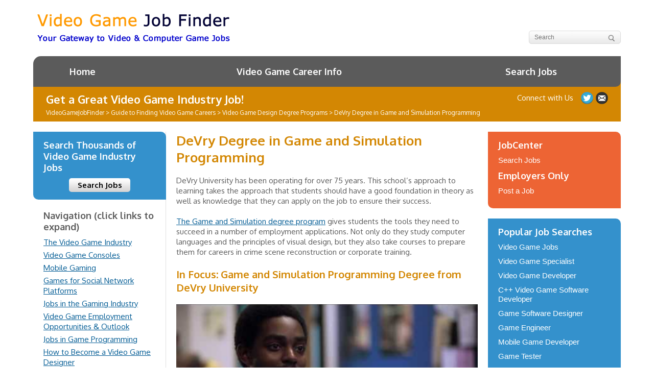

--- FILE ---
content_type: text/html; charset=UTF-8
request_url: https://www.videogamejobfinder.com/members/game-design/devry-game-simulation/
body_size: 13130
content:
<!DOCTYPE html>
<!--[if IE 7]>
<html class="ie ie7" lang="en-US">
<![endif]-->
<!--[if IE 8]>
<html class="ie ie8" lang="en-US">
<![endif]-->
<!--[if !(IE 7) | !(IE 8)  ]><!-->
<html lang="en-US">
<!--<![endif]-->
	<head>
<meta name="MobileOptimized" content="width" />
<meta name="HandheldFriendly" content="true" />
<meta name="generator" content="Drupal 9 (https://www.drupal.org)" />

		<meta charset="UTF-8" />
		<meta name="viewport" content="width=device-width" />
		<title>DeVry Degree in Game and Simulation Programming</title>
		<link rel="profile" href="http://gmpg.org/xfn/11" />
		
				<!--[if lt IE 9]>
		<script src="https://www.videogamejobfinder.com/core/views/31c9005151/js/html5.js" type="text/javascript"></script>
		<![endif]-->
		<link rel="stylesheet" href="//fonts.googleapis.com/css?family=Oxygen:400,700" />
		<meta name='robots' content='index, follow, max-image-preview:large, max-snippet:-1, max-video-preview:-1' />

	<!-- This site is optimized with the Yoast SEO plugin v26.8 - https://yoast.com/product/yoast-seo-wordpress/ -->
	<meta name="description" content="Break into Game and Simulation Programming with help from DeVry University. Program overview, course list, and comparable degree programs. Video game job board too." />
	<link rel="canonical" href="https://www.videogamejobfinder.com/members/game-design/devry-game-simulation/" />
	<meta property="og:locale" content="en_US" />
	<meta property="og:type" content="article" />
	<meta property="og:title" content="DeVry Degree in Game and Simulation Programming" />
	<meta property="og:description" content="Break into Game and Simulation Programming with help from DeVry University. Program overview, course list, and comparable degree programs. Video game job board too." />
	<meta property="og:url" content="https://www.videogamejobfinder.com/members/game-design/devry-game-simulation/" />
	<meta property="og:site_name" content="VideoGameJobFinder" />
	<meta property="article:modified_time" content="2019-02-13T07:53:07+00:00" />
	<meta name="twitter:card" content="summary_large_image" />
	<meta name="twitter:label1" content="Est. reading time" />
	<meta name="twitter:data1" content="2 minutes" />
	<script type="application/ld+json" class="yoast-schema-graph">{"@context":"https://schema.org","@graph":[{"@type":"WebPage","@id":"https://www.videogamejobfinder.com/members/game-design/devry-game-simulation/","url":"https://www.videogamejobfinder.com/members/game-design/devry-game-simulation/","name":"DeVry Degree in Game and Simulation Programming","isPartOf":{"@id":"https://www.videogamejobfinder.com/#website"},"datePublished":"2016-07-25T12:27:00+00:00","dateModified":"2019-02-13T07:53:07+00:00","description":"Break into Game and Simulation Programming with help from DeVry University. Program overview, course list, and comparable degree programs. Video game job board too.","breadcrumb":{"@id":"https://www.videogamejobfinder.com/members/game-design/devry-game-simulation/#breadcrumb"},"inLanguage":"en-US","potentialAction":[{"@type":"ReadAction","target":["https://www.videogamejobfinder.com/members/game-design/devry-game-simulation/"]}]},{"@type":"BreadcrumbList","@id":"https://www.videogamejobfinder.com/members/game-design/devry-game-simulation/#breadcrumb","itemListElement":[{"@type":"ListItem","position":1,"name":"Home","item":"https://www.videogamejobfinder.com/"},{"@type":"ListItem","position":2,"name":"Guide to Finding Video Game Careers","item":"https://www.videogamejobfinder.com/members/"},{"@type":"ListItem","position":3,"name":"Video Game Design Degree Programs","item":"https://www.videogamejobfinder.com/members/game-design/"},{"@type":"ListItem","position":4,"name":"DeVry Degree in Game and Simulation Programming"}]},{"@type":"WebSite","@id":"https://www.videogamejobfinder.com/#website","url":"https://www.videogamejobfinder.com/","name":"VideoGameJobFinder","description":"Your Guide to Video Game Jobs","potentialAction":[{"@type":"SearchAction","target":{"@type":"EntryPoint","urlTemplate":"https://www.videogamejobfinder.com/?s={search_term_string}"},"query-input":{"@type":"PropertyValueSpecification","valueRequired":true,"valueName":"search_term_string"}}],"inLanguage":"en-US"}]}</script>
	<!-- / Yoast SEO plugin. -->


<link rel='dns-prefetch' href='//cdn.iubenda.com' />
<link rel="alternate" title="oEmbed (JSON)" type="application/json+oembed" href="https://www.videogamejobfinder.com/wp-json/oembed/1.0/embed?url=https%3A%2F%2Fwww.videogamejobfinder.com%2Fmembers%2Fgame-design%2Fdevry-game-simulation%2F" />
<link rel="alternate" title="oEmbed (XML)" type="text/xml+oembed" href="https://www.videogamejobfinder.com/wp-json/oembed/1.0/embed?url=https%3A%2F%2Fwww.videogamejobfinder.com%2Fmembers%2Fgame-design%2Fdevry-game-simulation%2F&#038;format=xml" />
<style id='wp-img-auto-sizes-contain-inline-css' type='text/css'>
img:is([sizes=auto i],[sizes^="auto," i]){contain-intrinsic-size:3000px 1500px}

</style>
<style id='wp-emoji-styles-inline-css' type='text/css'>

	img.wp-smiley, img.emoji {
		display: inline !important;
		border: none !important;
		box-shadow: none !important;
		height: 1em !important;
		width: 1em !important;
		margin: 0 0.07em !important;
		vertical-align: -0.1em !important;
		background: none !important;
		padding: 0 !important;
	}

</style>
<style id='wp-block-library-inline-css' type='text/css'>
:root{--wp-block-synced-color:#7a00df;--wp-block-synced-color--rgb:122,0,223;--wp-bound-block-color:var(--wp-block-synced-color);--wp-editor-canvas-background:#ddd;--wp-admin-theme-color:#007cba;--wp-admin-theme-color--rgb:0,124,186;--wp-admin-theme-color-darker-10:#006ba1;--wp-admin-theme-color-darker-10--rgb:0,107,160.5;--wp-admin-theme-color-darker-20:#005a87;--wp-admin-theme-color-darker-20--rgb:0,90,135;--wp-admin-border-width-focus:2px}@media (min-resolution:192dpi){:root{--wp-admin-border-width-focus:1.5px}}.wp-element-button{cursor:pointer}:root .has-very-light-gray-background-color{background-color:#eee}:root .has-very-dark-gray-background-color{background-color:#313131}:root .has-very-light-gray-color{color:#eee}:root .has-very-dark-gray-color{color:#313131}:root .has-vivid-green-cyan-to-vivid-cyan-blue-gradient-background{background:linear-gradient(135deg,#00d084,#0693e3)}:root .has-purple-crush-gradient-background{background:linear-gradient(135deg,#34e2e4,#4721fb 50%,#ab1dfe)}:root .has-hazy-dawn-gradient-background{background:linear-gradient(135deg,#faaca8,#dad0ec)}:root .has-subdued-olive-gradient-background{background:linear-gradient(135deg,#fafae1,#67a671)}:root .has-atomic-cream-gradient-background{background:linear-gradient(135deg,#fdd79a,#004a59)}:root .has-nightshade-gradient-background{background:linear-gradient(135deg,#330968,#31cdcf)}:root .has-midnight-gradient-background{background:linear-gradient(135deg,#020381,#2874fc)}:root{--wp--preset--font-size--normal:16px;--wp--preset--font-size--huge:42px}.has-regular-font-size{font-size:1em}.has-larger-font-size{font-size:2.625em}.has-normal-font-size{font-size:var(--wp--preset--font-size--normal)}.has-huge-font-size{font-size:var(--wp--preset--font-size--huge)}.has-text-align-center{text-align:center}.has-text-align-left{text-align:left}.has-text-align-right{text-align:right}.has-fit-text{white-space:nowrap!important}#end-resizable-editor-section{display:none}.aligncenter{clear:both}.items-justified-left{justify-content:flex-start}.items-justified-center{justify-content:center}.items-justified-right{justify-content:flex-end}.items-justified-space-between{justify-content:space-between}.screen-reader-text{border:0;clip-path:inset(50%);height:1px;margin:-1px;overflow:hidden;padding:0;position:absolute;width:1px;word-wrap:normal!important}.screen-reader-text:focus{background-color:#ddd;clip-path:none;color:#444;display:block;font-size:1em;height:auto;left:5px;line-height:normal;padding:15px 23px 14px;text-decoration:none;top:5px;width:auto;z-index:100000}html :where(.has-border-color){border-style:solid}html :where([style*=border-top-color]){border-top-style:solid}html :where([style*=border-right-color]){border-right-style:solid}html :where([style*=border-bottom-color]){border-bottom-style:solid}html :where([style*=border-left-color]){border-left-style:solid}html :where([style*=border-width]){border-style:solid}html :where([style*=border-top-width]){border-top-style:solid}html :where([style*=border-right-width]){border-right-style:solid}html :where([style*=border-bottom-width]){border-bottom-style:solid}html :where([style*=border-left-width]){border-left-style:solid}html :where(img[class*=wp-image-]){height:auto;max-width:100%}:where(figure){margin:0 0 1em}html :where(.is-position-sticky){--wp-admin--admin-bar--position-offset:var(--wp-admin--admin-bar--height,0px)}@media screen and (max-width:600px){html :where(.is-position-sticky){--wp-admin--admin-bar--position-offset:0px}}


</style><style id='global-styles-inline-css' type='text/css'>
:root{--wp--preset--aspect-ratio--square: 1;--wp--preset--aspect-ratio--4-3: 4/3;--wp--preset--aspect-ratio--3-4: 3/4;--wp--preset--aspect-ratio--3-2: 3/2;--wp--preset--aspect-ratio--2-3: 2/3;--wp--preset--aspect-ratio--16-9: 16/9;--wp--preset--aspect-ratio--9-16: 9/16;--wp--preset--color--black: #000000;--wp--preset--color--cyan-bluish-gray: #abb8c3;--wp--preset--color--white: #ffffff;--wp--preset--color--pale-pink: #f78da7;--wp--preset--color--vivid-red: #cf2e2e;--wp--preset--color--luminous-vivid-orange: #ff6900;--wp--preset--color--luminous-vivid-amber: #fcb900;--wp--preset--color--light-green-cyan: #7bdcb5;--wp--preset--color--vivid-green-cyan: #00d084;--wp--preset--color--pale-cyan-blue: #8ed1fc;--wp--preset--color--vivid-cyan-blue: #0693e3;--wp--preset--color--vivid-purple: #9b51e0;--wp--preset--gradient--vivid-cyan-blue-to-vivid-purple: linear-gradient(135deg,rgb(6,147,227) 0%,rgb(155,81,224) 100%);--wp--preset--gradient--light-green-cyan-to-vivid-green-cyan: linear-gradient(135deg,rgb(122,220,180) 0%,rgb(0,208,130) 100%);--wp--preset--gradient--luminous-vivid-amber-to-luminous-vivid-orange: linear-gradient(135deg,rgb(252,185,0) 0%,rgb(255,105,0) 100%);--wp--preset--gradient--luminous-vivid-orange-to-vivid-red: linear-gradient(135deg,rgb(255,105,0) 0%,rgb(207,46,46) 100%);--wp--preset--gradient--very-light-gray-to-cyan-bluish-gray: linear-gradient(135deg,rgb(238,238,238) 0%,rgb(169,184,195) 100%);--wp--preset--gradient--cool-to-warm-spectrum: linear-gradient(135deg,rgb(74,234,220) 0%,rgb(151,120,209) 20%,rgb(207,42,186) 40%,rgb(238,44,130) 60%,rgb(251,105,98) 80%,rgb(254,248,76) 100%);--wp--preset--gradient--blush-light-purple: linear-gradient(135deg,rgb(255,206,236) 0%,rgb(152,150,240) 100%);--wp--preset--gradient--blush-bordeaux: linear-gradient(135deg,rgb(254,205,165) 0%,rgb(254,45,45) 50%,rgb(107,0,62) 100%);--wp--preset--gradient--luminous-dusk: linear-gradient(135deg,rgb(255,203,112) 0%,rgb(199,81,192) 50%,rgb(65,88,208) 100%);--wp--preset--gradient--pale-ocean: linear-gradient(135deg,rgb(255,245,203) 0%,rgb(182,227,212) 50%,rgb(51,167,181) 100%);--wp--preset--gradient--electric-grass: linear-gradient(135deg,rgb(202,248,128) 0%,rgb(113,206,126) 100%);--wp--preset--gradient--midnight: linear-gradient(135deg,rgb(2,3,129) 0%,rgb(40,116,252) 100%);--wp--preset--font-size--small: 13px;--wp--preset--font-size--medium: 20px;--wp--preset--font-size--large: 36px;--wp--preset--font-size--x-large: 42px;--wp--preset--spacing--20: 0.44rem;--wp--preset--spacing--30: 0.67rem;--wp--preset--spacing--40: 1rem;--wp--preset--spacing--50: 1.5rem;--wp--preset--spacing--60: 2.25rem;--wp--preset--spacing--70: 3.38rem;--wp--preset--spacing--80: 5.06rem;--wp--preset--shadow--natural: 6px 6px 9px rgba(0, 0, 0, 0.2);--wp--preset--shadow--deep: 12px 12px 50px rgba(0, 0, 0, 0.4);--wp--preset--shadow--sharp: 6px 6px 0px rgba(0, 0, 0, 0.2);--wp--preset--shadow--outlined: 6px 6px 0px -3px rgb(255, 255, 255), 6px 6px rgb(0, 0, 0);--wp--preset--shadow--crisp: 6px 6px 0px rgb(0, 0, 0);}:where(.is-layout-flex){gap: 0.5em;}:where(.is-layout-grid){gap: 0.5em;}body .is-layout-flex{display: flex;}.is-layout-flex{flex-wrap: wrap;align-items: center;}.is-layout-flex > :is(*, div){margin: 0;}body .is-layout-grid{display: grid;}.is-layout-grid > :is(*, div){margin: 0;}:where(.wp-block-columns.is-layout-flex){gap: 2em;}:where(.wp-block-columns.is-layout-grid){gap: 2em;}:where(.wp-block-post-template.is-layout-flex){gap: 1.25em;}:where(.wp-block-post-template.is-layout-grid){gap: 1.25em;}.has-black-color{color: var(--wp--preset--color--black) !important;}.has-cyan-bluish-gray-color{color: var(--wp--preset--color--cyan-bluish-gray) !important;}.has-white-color{color: var(--wp--preset--color--white) !important;}.has-pale-pink-color{color: var(--wp--preset--color--pale-pink) !important;}.has-vivid-red-color{color: var(--wp--preset--color--vivid-red) !important;}.has-luminous-vivid-orange-color{color: var(--wp--preset--color--luminous-vivid-orange) !important;}.has-luminous-vivid-amber-color{color: var(--wp--preset--color--luminous-vivid-amber) !important;}.has-light-green-cyan-color{color: var(--wp--preset--color--light-green-cyan) !important;}.has-vivid-green-cyan-color{color: var(--wp--preset--color--vivid-green-cyan) !important;}.has-pale-cyan-blue-color{color: var(--wp--preset--color--pale-cyan-blue) !important;}.has-vivid-cyan-blue-color{color: var(--wp--preset--color--vivid-cyan-blue) !important;}.has-vivid-purple-color{color: var(--wp--preset--color--vivid-purple) !important;}.has-black-background-color{background-color: var(--wp--preset--color--black) !important;}.has-cyan-bluish-gray-background-color{background-color: var(--wp--preset--color--cyan-bluish-gray) !important;}.has-white-background-color{background-color: var(--wp--preset--color--white) !important;}.has-pale-pink-background-color{background-color: var(--wp--preset--color--pale-pink) !important;}.has-vivid-red-background-color{background-color: var(--wp--preset--color--vivid-red) !important;}.has-luminous-vivid-orange-background-color{background-color: var(--wp--preset--color--luminous-vivid-orange) !important;}.has-luminous-vivid-amber-background-color{background-color: var(--wp--preset--color--luminous-vivid-amber) !important;}.has-light-green-cyan-background-color{background-color: var(--wp--preset--color--light-green-cyan) !important;}.has-vivid-green-cyan-background-color{background-color: var(--wp--preset--color--vivid-green-cyan) !important;}.has-pale-cyan-blue-background-color{background-color: var(--wp--preset--color--pale-cyan-blue) !important;}.has-vivid-cyan-blue-background-color{background-color: var(--wp--preset--color--vivid-cyan-blue) !important;}.has-vivid-purple-background-color{background-color: var(--wp--preset--color--vivid-purple) !important;}.has-black-border-color{border-color: var(--wp--preset--color--black) !important;}.has-cyan-bluish-gray-border-color{border-color: var(--wp--preset--color--cyan-bluish-gray) !important;}.has-white-border-color{border-color: var(--wp--preset--color--white) !important;}.has-pale-pink-border-color{border-color: var(--wp--preset--color--pale-pink) !important;}.has-vivid-red-border-color{border-color: var(--wp--preset--color--vivid-red) !important;}.has-luminous-vivid-orange-border-color{border-color: var(--wp--preset--color--luminous-vivid-orange) !important;}.has-luminous-vivid-amber-border-color{border-color: var(--wp--preset--color--luminous-vivid-amber) !important;}.has-light-green-cyan-border-color{border-color: var(--wp--preset--color--light-green-cyan) !important;}.has-vivid-green-cyan-border-color{border-color: var(--wp--preset--color--vivid-green-cyan) !important;}.has-pale-cyan-blue-border-color{border-color: var(--wp--preset--color--pale-cyan-blue) !important;}.has-vivid-cyan-blue-border-color{border-color: var(--wp--preset--color--vivid-cyan-blue) !important;}.has-vivid-purple-border-color{border-color: var(--wp--preset--color--vivid-purple) !important;}.has-vivid-cyan-blue-to-vivid-purple-gradient-background{background: var(--wp--preset--gradient--vivid-cyan-blue-to-vivid-purple) !important;}.has-light-green-cyan-to-vivid-green-cyan-gradient-background{background: var(--wp--preset--gradient--light-green-cyan-to-vivid-green-cyan) !important;}.has-luminous-vivid-amber-to-luminous-vivid-orange-gradient-background{background: var(--wp--preset--gradient--luminous-vivid-amber-to-luminous-vivid-orange) !important;}.has-luminous-vivid-orange-to-vivid-red-gradient-background{background: var(--wp--preset--gradient--luminous-vivid-orange-to-vivid-red) !important;}.has-very-light-gray-to-cyan-bluish-gray-gradient-background{background: var(--wp--preset--gradient--very-light-gray-to-cyan-bluish-gray) !important;}.has-cool-to-warm-spectrum-gradient-background{background: var(--wp--preset--gradient--cool-to-warm-spectrum) !important;}.has-blush-light-purple-gradient-background{background: var(--wp--preset--gradient--blush-light-purple) !important;}.has-blush-bordeaux-gradient-background{background: var(--wp--preset--gradient--blush-bordeaux) !important;}.has-luminous-dusk-gradient-background{background: var(--wp--preset--gradient--luminous-dusk) !important;}.has-pale-ocean-gradient-background{background: var(--wp--preset--gradient--pale-ocean) !important;}.has-electric-grass-gradient-background{background: var(--wp--preset--gradient--electric-grass) !important;}.has-midnight-gradient-background{background: var(--wp--preset--gradient--midnight) !important;}.has-small-font-size{font-size: var(--wp--preset--font-size--small) !important;}.has-medium-font-size{font-size: var(--wp--preset--font-size--medium) !important;}.has-large-font-size{font-size: var(--wp--preset--font-size--large) !important;}.has-x-large-font-size{font-size: var(--wp--preset--font-size--x-large) !important;}

</style>

<style id='classic-theme-styles-inline-css' type='text/css'>
/*! This file is auto-generated */
.wp-block-button__link{color:#fff;background-color:#32373c;border-radius:9999px;box-shadow:none;text-decoration:none;padding:calc(.667em + 2px) calc(1.333em + 2px);font-size:1.125em}.wp-block-file__button{background:#32373c;color:#fff;text-decoration:none}

</style>
<link rel='stylesheet' id='magnific-popup-css' href='https://www.videogamejobfinder.com/core/views/31c9005151/js/magnific-popup/magnific-popup.css' type='text/css' media='all' />
<link rel='stylesheet' id='screen-css' href='https://www.videogamejobfinder.com/core/views/31c9005151/css/screen.css' type='text/css' media='all' />
<link rel='stylesheet' id='site-css' href='https://www.videogamejobfinder.com/core/views/31c9005151/css/site.css' type='text/css' media='all' />
<link rel='stylesheet' id='style-css' href='https://www.videogamejobfinder.com/core/views/31c9005151/design.css' type='text/css' media='all' />
<style id='rocket-lazyload-inline-css' type='text/css'>
.rll-youtube-player{position:relative;padding-bottom:56.23%;height:0;overflow:hidden;max-width:100%;}.rll-youtube-player:focus-within{outline: 2px solid currentColor;outline-offset: 5px;}.rll-youtube-player iframe{position:absolute;top:0;left:0;width:100%;height:100%;z-index:100;background:0 0}.rll-youtube-player img{bottom:0;display:block;left:0;margin:auto;max-width:100%;width:100%;position:absolute;right:0;top:0;border:none;height:auto;-webkit-transition:.4s all;-moz-transition:.4s all;transition:.4s all}.rll-youtube-player img:hover{-webkit-filter:brightness(75%)}.rll-youtube-player .play{height:100%;width:100%;left:0;top:0;position:absolute;background:url(https://www.videogamejobfinder.com/core/modules/ffee7df689/assets/img/youtube.png) no-repeat center;background-color: transparent !important;cursor:pointer;border:none;}

</style>

<script  type="text/javascript" class=" _iub_cs_skip" type="text/javascript" id="iubenda-head-inline-scripts-0">
/* <![CDATA[ */

var _iub = _iub || [];
_iub.csConfiguration = {"gdprAppliesGlobally":false,"countryDetection":true,"enableCMP":true,"googleAdditionalConsentMode":true,"isTCFConsentGlobal":false,"lang":"en","siteId":2106308,"perPurposeConsent":true,"cookiePolicyId":35116596,"floatingPreferencesButtonCaption":"Privacy", "banner":{ "acceptButtonDisplay":true,"customizeButtonDisplay":true,"acceptButtonColor":"#0073CE","acceptButtonCaptionColor":"white","customizeButtonColor":"#DADADA","customizeButtonCaptionColor":"#4D4D4D","position":"float-bottom-center","textColor":"black","backgroundColor":"white","brandBackgroundColor":"none","brandTextColor":"black","logo":"https://www.videogamejobfinder.com/storage/2021/01/VGJF-Logo.png" }};

/* ]]> */
</script>
<script  type="text/javascript" class=" _iub_cs_skip" type="text/javascript" src="//cdn.iubenda.com/cs/tcf/stub-v2.js" id="iubenda-head-scripts-0-js"></script>
<script  type="text/javascript" charset="UTF-8" async="" class=" _iub_cs_skip" type="text/javascript" src="//cdn.iubenda.com/cs/iubenda_cs.js" id="iubenda-head-scripts-1-js"></script>
<script type="text/javascript" src="https://www.videogamejobfinder.com/lib/js/jquery/jquery.min.js" id="jquery-core-js"></script>
<script type="text/javascript" src="https://www.videogamejobfinder.com/lib/js/jquery/jquery-migrate.min.js" id="jquery-migrate-js"></script>
<script type="text/javascript" src="https://www.videogamejobfinder.com/core/views/31c9005151/js/modernizr.js" id="modernizr-js"></script>
<script type="text/javascript" src="https://www.videogamejobfinder.com/core/views/31c9005151/js/jquery-cookie.js" id="jquery-cookie-js"></script>
<script type="text/javascript" src="https://www.videogamejobfinder.com/core/views/31c9005151/js/purl.js" id="purl-js"></script>
<script type="text/javascript" src="https://www.videogamejobfinder.com/core/views/31c9005151/js/magnific-popup/magnific-popup.js" id="magnific-popup-js"></script>
<script type="text/javascript" src="https://www.videogamejobfinder.com/core/views/31c9005151/js/global.js" id="global-js"></script>
<script type="text/javascript" src="https://www.videogamejobfinder.com/core/views/31c9005151/js/jquery.cycle2.min.js" id="cycle2-js"></script>
<script type="text/javascript" src="https://www.videogamejobfinder.com/core/views/31c9005151/js/site.js" id="site-js"></script>
<link rel='shortlink' href='https://www.videogamejobfinder.com/?p=72' />
<!-- Clicky Web Analytics - https://clicky.com, WordPress Plugin by Yoast - https://yoast.com/wordpress/plugins/clicky/ --><script>
	
	var clicky_site_ids = clicky_site_ids || [];
	clicky_site_ids.push("101009937");
</script>
<script async src="//static.getclicky.com/js"></script><noscript><style id="rocket-lazyload-nojs-css">.rll-youtube-player, [data-lazy-src]{display:none !important;}</style></noscript>		<script>
			JobFinder.basePath = '/';
			JobFinder.isUserLoggedIn = false;
			JobFinder.JobAlertDialog.options.search = 'Video Game';
			JobFinder.JobAlertDialog.options.maxDialogsPerSession = 0;
			JobFinder.JobAlertDialog.options.dialogDelay = 30;
		</script>	
<!-- Google Tag Manager -->
<script>(function(w,d,s,l,i){w[l]=w[l]||[];w[l].push({'gtm.start':
new Date().getTime(),event:'gtm.js'});var f=d.getElementsByTagName(s)[0],
j=d.createElement(s),dl=l!='dataLayer'?'&l='+l:'';j.async=true;j.src=
'https://www.googletagmanager.com/gtm.js?id='+i+dl;f.parentNode.insertBefore(j,f);
})(window,document,'script','dataLayer','GTM-PR28ZB');</script>
<!-- End Google Tag Manager -->
<!-- Favicon 2023 -->
<link rel="apple-touch-icon" sizes="180x180" href="/apple-touch-icon.png">
<link rel="icon" type="image/png" sizes="32x32" href="/favicon-32x32.png">
<link rel="icon" type="image/png" sizes="16x16" href="/favicon-16x16.png">
<link rel="manifest" href="/site.webmanifest">
<!-- END Favicon -->
	</head>
	<body class="wp-singular page-template-default page page-id-72 page-child parent-pageid-70 wp-theme-jobfinder">
		<div data-rocket-location-hash="da6b7e0b4f1a2fa4f6b3f024efa591c1" id="master">
			<header data-rocket-location-hash="c68188da780f11c554c4d18cceaef351" id="header">
				<div data-rocket-location-hash="84ed4d5a10953f3955b9bcba2177f3bd" class="logo"><a href="https://www.videogamejobfinder.com"><img src="data:image/svg+xml,%3Csvg%20xmlns='http://www.w3.org/2000/svg'%20viewBox='0%200%200%200'%3E%3C/svg%3E" alt="VideoGameJobFinder Logo" data-lazy-src="https://www.videogamejobfinder.com/core/views/31c9005151/images/logo.gif" /><noscript><img src="https://www.videogamejobfinder.com/core/views/31c9005151/images/logo.gif" alt="VideoGameJobFinder Logo" /></noscript></a></div>
				<div data-rocket-location-hash="abaf5c6c4379786b37c3b648658f0c6b" class="title S1"></div>
				<form class="search clearfix" action="https://www.videogamejobfinder.com" method="get">
					<input type="text" placeholder="Search" name="s" />
					<input type="submit" name="sa" value="Search" />
				</form>
<div data-rocket-location-hash="fb4030e9bca09f14e5c38deedebb3c4d" class="member-actions clearfix">
<a class="link-btn" href="/jobs/?j2c_keywords=video+game&j2c_location=">Search Jobs</a>
<a class="link-btn" href="/members/">Research Options</a>
</div>
			</header>
			<header data-rocket-location-hash="1cc5927bc702662e34dd71f96185b008" id="banner">
				<nav id="nav">
					<a class="toggle-menu" href="#">Menu <span></span></a>
					<div class="menu">
						<div data-rocket-location-hash="d7e6e4a5cd6da651d79890911470ebb9">
							<ul id="main-nav" class="clearfix"><li id="menu-item-789" class="menu-item menu-item-type-post_type menu-item-object-page menu-item-home menu-item-789"><a href="https://www.videogamejobfinder.com/">Home</a></li>
<li id="menu-item-790" class="menu-item menu-item-type-post_type menu-item-object-page current-page-ancestor menu-item-790"><a href="https://www.videogamejobfinder.com/members/">Video Game Career Info</a></li>
<li id="menu-item-791" class="menu-item menu-item-type-custom menu-item-object-custom menu-item-791"><a href="/jobs/?j2c_keywords=video+game&#038;j2c_location=">Search Jobs</a></li>
</ul>							
							<div class="search-wrapper">
								<form id="cse-search-box" class="search clearfix" action="/search-results/" method="get">
									<input type="hidden" name="cx" value="partner-pub-4554954310063546:5279859898" />
									<input type="hidden" name="cof" value="FORID:10" />
									<input type="hidden" name="ie" value="UTF-8" />
									<input type="text" placeholder="Search" name="q" />
									<input type="submit" name="sa" value="Search" />
								</form>
							</div>
						</div>
					</div>
				</nav>
				<div data-rocket-location-hash="60346a5a9619d35965e82d7c02f22571" class="banner clearfix">
					<div class="member-welcome">
						<strong>
							Get a Great Video Game Industry Job!						</strong>
                                                                                       <br /><div class="breadcrumbs" typeof="BreadcrumbList" vocab="http://schema.org/">
    <span property="itemListElement" typeof="ListItem"><a property="item" typeof="WebPage" title="Go to VideoGameJobFinder." href="https://www.videogamejobfinder.com" class="home" ><span property="name">VideoGameJobFinder</span></a><meta property="position" content="1"></span> &gt; <span property="itemListElement" typeof="ListItem"><a property="item" typeof="WebPage" title="Go to Guide to Finding Video Game Careers." href="https://www.videogamejobfinder.com/members/" class="post post-page" ><span property="name">Guide to Finding Video Game Careers</span></a><meta property="position" content="2"></span> &gt; <span property="itemListElement" typeof="ListItem"><a property="item" typeof="WebPage" title="Go to Video Game Design Degree Programs." href="https://www.videogamejobfinder.com/members/game-design/" class="post post-page" ><span property="name">Video Game Design Degree Programs</span></a><meta property="position" content="3"></span> &gt; <span property="itemListElement" typeof="ListItem"><span property="name" class="post post-page current-item">DeVry Degree in Game and Simulation Programming</span><meta property="url" content="https://www.videogamejobfinder.com/members/game-design/devry-game-simulation/"><meta property="position" content="4"></span></div>
					</div>
					<div class="connect">							
						<ul class="social">
							<li class="label">Connect with Us</li>
							<li class="twitter"><a href="https://twitter.com/jobfindersites" target="_blank">Follow us on Twitter</a></li>
							<li class="newsletter"><a href="/contact/">Contact Us</a></li>
						</ul>
					</div>
 
				</div>
 
			</header>
   
			<section data-rocket-location-hash="a1cbaf88655eefadf13827f673843c29" id="body" class="content-wrapper clearfix">
<!-- Google Tag Manager (noscript) -->
<noscript><iframe src="https://www.googletagmanager.com/ns.html?id=GTM-PR28ZB"
height="0" width="0" style="display:none;visibility:hidden"></iframe></noscript>
<!-- End Google Tag Manager (noscript) -->
				<div>
					<div>
						<div>




<div class="section-front clearfix">
	<div class="content-center-wrapper">
		<div class="content-center">

			<h1>DeVry Degree in Game and Simulation Programming</h1>
			
<p>DeVry  University has been operating for over 75 years. This school&#8217;s approach to learning takes the approach that students should have a good foundation in theory  as well as knowledge that they can apply on the job to ensure their success.</p>
<p><a href="http://www.devry.edu/online-education/online-degree-programs/online-web-game-programming-about.html" target="_blank">The Game and  Simulation degree program</a> gives students the tools they need to succeed in a  number of employment applications. Not only do they study computer languages  and the principles of visual design, but they also take courses to prepare them  for careers in crime scene reconstruction or corporate training.</p>
<h2>In Focus: Game and Simulation Programming Degree from DeVry University</h2>
<p align="center"><div class="rll-youtube-player" data-src="https://www.youtube.com/embed/GouzQpJLnOc" data-id="GouzQpJLnOc" data-query="rel=0" data-alt=""></div><noscript><iframe width="560" height="315" src="https://www.youtube.com/embed/GouzQpJLnOc?rel=0" frameborder="0" allow="autoplay; encrypted-media" allowfullscreen></iframe></noscript></p>
<h2>Curriculum</h2>
<p>The DeVry  University degree program in Game and Simulation Programming may include the  following courses:</p>
<ul class="arrow">
<li>Applied  Development Project</li>
<li>Career  Development</li>
<li>Connectivity  with Lab</li>
<li>Critical  Thinking and Problem-Solving</li>
<li>Data  Structures and Artificial Intelligence with Lab</li>
<li>Discrete  Mathematics</li>
<li>Game Engine  Design and Integration with Lab</li>
<li>Introduction  to Game and Simulation Development</li>
<li>Logic and  Design</li>
<li>Math for Game  Programming</li>
<li>Modification  and Level Design with Lab</li>
<li>Multimedia  Programming with Lab</li>
<li>Object-Oriented  Programming with Lab</li>
<li>Physics with  Lab</li>
<li>Practical Game  Design with Lab</li>
<li>Pre-Calculus</li>
<li>Programming  with Lab</li>
<li>Programming  for MMOG with Lab</li>
<li>Project  Management</li>
<li>Simulation  Design with Lab</li>
<li>Software  Engineering for Game Programming with Lab</li>
<li>System  Architecture and Assembler with Lab</li>
<li>Visual and  Audio Design Fundamentals with Lab</li>
</ul>
<h2>Applying to  DeVry University</h2>
<p>Along with  completing an application form (<a rel="nofollow" href="https://apply.devry.edu/" target="_blank">available online</a>), a prospective DeVry University  student must have an interview with an Admissions Advisor. All applicants to  DeVry University must be at least 17 years of age at the time they submit their  materials for consideration.</p>
<p>A high school  diploma, GED or post-secondary degree is also required when applying to DeVry  University. Each student accepted into a program at the school is required to  submit an official transcript, including the Grade Point Average (GPA) and date  of graduation by the end of first semester.</p>
<p>The minimum  requirements for attending DeVry University are successfully completing the  requirements for an associate&#8217;s or bachelor&#8217;s degree from an approved  educational institution.</p>
<p>Applicants who can demonstrate they have achieved a  minimum of a 2.7 GPA in college-level work at an approved institution will be  considered.</p>
<p>Prospective  students applying directly from high school must rank in the top 50 percent of  their class or have a GPA of 2.7 or higher by their junior year to be  considered by DeVry. The applicant must also have achieved a grade of B or  above in a high-school math course (Algebra I or above).</p>
<p>SAT or ACT  scores must be submitted with the application materials. DeVry University may  also require the applicant to write placement exams, and the individual must  achieve an acceptable level to be accepted into a program at the school.</p>
<p>&nbsp;</p>
<p align="center"><strong> <a class="link-btn" href="/members/game-design/becker/">Learn More: Becker Interactive Entertainment Degree</a></strong></p>
			
		</div>
	</div>
	<div class="sidebar left">
					<aside id="text-4" class="widget widget_text">			<div class="textwidget"><div class="block login-block accent-1">
	<form action="" method="post">
		<input name="action" type="hidden" value="login" />
		<div class="S4">Search Thousands of Video Game Industry Jobs</div>
		<div class="actions">
	<a href="/jobs/?j2c_keywords=video+game&j2c_location=" class="btn">Search Jobs</a>

		</div>

	</form>

</div></div>
		</aside><aside id="flexipages-3" class="widget widget_pages widget_flexipages flexipages_widget"><div class="S3 widget-title">Navigation (click links to expand)</div>
<ul>
	<li class="page_item page-item-6"><a href="https://www.videogamejobfinder.com/gaming-industry/" title="The Video Game Industry">The Video Game Industry</a></li>
	<li class="page_item page-item-7"><a href="https://www.videogamejobfinder.com/game-consoles/" title="Video Game Consoles">Video Game Consoles</a></li>
	<li class="page_item page-item-8"><a href="https://www.videogamejobfinder.com/mobile-devices/" title="Mobile Gaming">Mobile Gaming</a></li>
	<li class="page_item page-item-9"><a href="https://www.videogamejobfinder.com/social-network/" title="Games for Social Network Platforms">Games for Social Network Platforms</a></li>
	<li class="page_item page-item-10"><a href="https://www.videogamejobfinder.com/gaming-jobs/" title="Jobs in the Gaming Industry">Jobs in the Gaming Industry</a></li>
	<li class="page_item page-item-11"><a href="https://www.videogamejobfinder.com/employment-outlook/" title="Video Game Employment Opportunities & Outlook">Video Game Employment Opportunities & Outlook</a></li>
	<li class="page_item page-item-12"><a href="https://www.videogamejobfinder.com/jobs-programming/" title="Jobs in Game Programming">Jobs in Game Programming</a></li>
	<li class="page_item page-item-13"><a href="https://www.videogamejobfinder.com/become-game-designer/" title="How to Become a Video Game Designer">How to Become a Video Game Designer</a></li>
	<li class="page_item page-item-14"><a href="https://www.videogamejobfinder.com/animation-jobs/" title="Computer Animation Jobs">Computer Animation Jobs</a></li>
	<li class="page_item page-item-15"><a href="https://www.videogamejobfinder.com/background-artist/" title="Background Artist Jobs">Background Artist Jobs</a></li>
	<li class="page_item page-item-16"><a href="https://www.videogamejobfinder.com/sound-design/" title="Sound Designer Jobs">Sound Designer Jobs</a></li>
	<li class="page_item page-item-17"><a href="https://www.videogamejobfinder.com/testing-jobs/" title="How to Become a Video Game Tester">How to Become a Video Game Tester</a></li>
	<li class="page_item page-item-18"><a href="https://www.videogamejobfinder.com/classes-schools/" title="Video Game Design Courses">Video Game Design Courses</a></li>
	<li class="page_item page-item-19"><a href="https://www.videogamejobfinder.com/game-designer-faq/" title="Video Game Design Industry FAQ">Video Game Design Industry FAQ</a></li>
	<li class="page_item page-item-20 current_page_ancestor"><a href="https://www.videogamejobfinder.com/members/" title="Guide to Finding Video Game Careers">Guide to Finding Video Game Careers</a>	<ul class="children">
		<li class="page_item page-item-21"><a href="https://www.videogamejobfinder.com/members/game-industry-history/" title="Video Game Industry History">Video Game Industry History</a></li>
		<li class="page_item page-item-22"><a href="https://www.videogamejobfinder.com/members/games/" title="Types of Video Games">Types of Video Games</a></li>
		<li class="page_item page-item-24"><a href="https://www.videogamejobfinder.com/members/training-skills/" title="Breaking Into the Video Game Industry - Job Training, Education">Breaking Into the Video Game Industry - Job Training, Education</a></li>
		<li class="page_item page-item-25"><a href="https://www.videogamejobfinder.com/members/get-work/" title="How to Get Work in the Video Game Industry">How to Get Work in the Video Game Industry</a></li>
		<li class="page_item page-item-26"><a href="https://www.videogamejobfinder.com/members/positions/" title="Types of Video Game Positions">Types of Video Game Positions</a></li>
		<li class="page_item page-item-45"><a href="https://www.videogamejobfinder.com/members/audio/" title="Audio Production Degrees & Certificates">Audio Production Degrees & Certificates</a></li>
		<li class="page_item page-item-52"><a href="https://www.videogamejobfinder.com/members/programming/" title="Computer Programming Degrees">Computer Programming Degrees</a></li>
		<li class="page_item page-item-58"><a href="https://www.videogamejobfinder.com/members/computer-science/" title="Computer Science Degrees">Computer Science Degrees</a></li>
		<li class="page_item page-item-62"><a href="https://www.videogamejobfinder.com/members/writing/" title="Creative Writing Degrees">Creative Writing Degrees</a></li>
		<li class="page_item page-item-70 current_page_ancestor current_page_parent"><a href="https://www.videogamejobfinder.com/members/game-design/" title="Video Game Design Degree Programs">Video Game Design Degree Programs</a>		<ul class="children">
			<li class="page_item page-item-71"><a href="https://www.videogamejobfinder.com/members/game-design/uat/" title="Computer Gaming Degrees from the University of Advancing Technology">Computer Gaming Degrees from the University of Advancing Technology</a></li>
			<li class="page_item page-item-72 current_page_item"><a href="https://www.videogamejobfinder.com/members/game-design/devry-game-simulation/" title="DeVry Degree in Game and Simulation Programming">DeVry Degree in Game and Simulation Programming</a></li>
			<li class="page_item page-item-73"><a href="https://www.videogamejobfinder.com/members/game-design/becker/" title="Becker College Degrees in Interactive Entertainment">Becker College Degrees in Interactive Entertainment</a></li>
			<li class="page_item page-item-74"><a href="https://www.videogamejobfinder.com/members/game-design/champlain/" title="Champlain Bachelor's of Science in Game Programming">Champlain Bachelor's of Science in Game Programming</a></li>
			<li class="page_item page-item-75"><a href="https://www.videogamejobfinder.com/members/game-design/full-sail/" title="Full Sail University Bachelor's Degree in Game Development">Full Sail University Bachelor's Degree in Game Development</a></li>
			<li class="page_item page-item-76"><a href="https://www.videogamejobfinder.com/members/game-design/american-sentinel/" title="American Sentinel Bachelor's in Video Game Programming">American Sentinel Bachelor's in Video Game Programming</a></li>
			<li class="page_item page-item-77"><a href="https://www.videogamejobfinder.com/members/game-design/rochester-institute-technology/" title="Rochester Institute of Technology MS in Game Design & Development">Rochester Institute of Technology MS in Game Design & Development</a></li>
			<li class="page_item page-item-78"><a href="https://www.videogamejobfinder.com/members/game-design/digipen/" title="Digipen Institute of Technology Game Design Degrees">Digipen Institute of Technology Game Design Degrees</a></li>
			<li class="page_item page-item-79"><a href="https://www.videogamejobfinder.com/members/game-design/southern-california/" title="USC Bachelor's Degree in Interactive Media">USC Bachelor's Degree in Interactive Media</a></li>
			<li class="page_item page-item-80"><a href="https://www.videogamejobfinder.com/members/game-design/georgia-tech/" title="Georgia Tech BS Degree in Computational Media">Georgia Tech BS Degree in Computational Media</a></li>
			<li class="page_item page-item-81"><a href="https://www.videogamejobfinder.com/members/game-design/santa-cruz/" title="UC Santa Cruz Computer Game Design Degree">UC Santa Cruz Computer Game Design Degree</a></li>
			<li class="page_item page-item-82"><a href="https://www.videogamejobfinder.com/members/game-design/new-hampshire/" title="New Hampshire Technical Institute Associate's Degree in Animation & Graphic Game Programming">New Hampshire Technical Institute Associate's Degree in Animation & Graphic Game Programming</a></li>
			<li class="page_item page-item-83"><a href="https://www.videogamejobfinder.com/members/game-design/hocking/" title="Hocking Associate of Technical Study in Digital Game Design">Hocking Associate of Technical Study in Digital Game Design</a></li>
			<li class="page_item page-item-84"><a href="https://www.videogamejobfinder.com/members/game-design/camden-college/" title="Camden County College Associate in Applied Science - Game Design and Development">Camden County College Associate in Applied Science - Game Design and Development</a></li>
			<li class="page_item page-item-85"><a href="https://www.videogamejobfinder.com/members/game-design/art-institute-pittsburgh/" title="Art Institute of Pittsburgh Bachelor of Science in Game Art and Design">Art Institute of Pittsburgh Bachelor of Science in Game Art and Design</a></li>
		</ul></li>
		<li class="page_item page-item-86"><a href="https://www.videogamejobfinder.com/members/animation/" title="Animation Degrees">Animation Degrees</a></li>
		<li class="page_item page-item-93"><a href="https://www.videogamejobfinder.com/members/employers/" title="Leading Video Game Industry Employers">Leading Video Game Industry Employers</a></li>
		<li class="page_item page-item-104"><a href="https://www.videogamejobfinder.com/members/resources/" title="Video Game Career Resources">Video Game Career Resources</a></li>
	</ul></li>
	<li class="page_item page-item-793"><a href="https://www.videogamejobfinder.com/jobs/" title="Search Video Game Jobs">Search Video Game Jobs</a></li>
</ul></aside>			</div>
	<div class="sidebar right">
					<aside id="text-3" class="widget widget_text">			<div class="textwidget"><div class="block links-block accent-2">
<div class="S4">JobCenter</div>
<ul>
<li><a href="/jobs/">Search Jobs</a></li>
</ul>
<div class="S4">Employers Only</div>
<ul>
<li><a href="http://www.jobfindersites.com/jobmonkey-job-posting-discount/">Post a Job</a>
</li>
</ul>
</div></div>
		</aside><aside id="text-2" class="widget widget_text">			<div class="textwidget"><div class="block links-block accent-1">
<div class="S4">Popular Job Searches</div>
<ul>
<li><a href="/jobs/?j2c_keywords=video+game&j2c_location=">Video Game Jobs</a></li>
<li><a href="/jobs/?j2c_keywords=video+game+specialist&j2c_location=">Video Game Specialist</a></li>
<li><a href="/jobs/?j2c_keywords=video+game+developer&j2c_location=">Video Game Developer</a></li>
<li><a href="/jobs/?j2c_keywords=C%2B%2B+video+game+developer&j2c_location=">C++ Video Game Software Developer</a></li>
<li><a href="/jobs/?j2c_keywords=Game+Software+Designer&j2c_location=">Game Software Designer</a></li>

<li><a href="/jobs/?j2c_keywords=game+engineer&j2c_location=">Game Engineer</a></li>
<li><a href="/jobs/?j2c_keywords=mobile+game+developer&j2c_location=">Mobile Game Developer</a></li>
<li><a href="/jobs/?j2c_keywords=game+tester&j2c_location=">Game Tester</a></li>
<li><a href="/jobs/?j2c_keywords=game+artist&j2c_location=">Game Artist</a></li>

<li><a href="/jobs/?j2c_keywords=game+producer&j2c_location=">Game Producer</a></li>
<li><a href="/jobs/?j2c_keywords=game+designer&j2c_location=">Game Designer</a></li>
<li><a href="/jobs/?j2c_keywords=game+developer&j2c_location=">Game Developer</a></li>

<li><a href="/jobs/?j2c_keywords=audio+video+game&j2c_location=">Audio - Video</a></li>
<li><a href="/jobs/?j2c_keywords=unity+5&j2c_location=">Unity 5</a></li>
<li><a href="/jobs/?j2c_keywords=Game+Development+Faculty&j2c_location=">Video Game Faculty</a></li>
</ul></div>
		</aside>			</div>
</div>

						</div>
					</div>
				</div>
			</section>
			<footer id="footer">
				<div>
					<div>
						<div class="clearfix">
							<ul id="footer-nav" class="clearfix"><li id="menu-item-788" class="menu-item menu-item-type-custom menu-item-object-custom menu-item-788"><a href="/about/">About Us | Contact Us | Privacy Policy</a></li>
<li id="menu-item-867" class="menu-item menu-item-type-post_type menu-item-object-page menu-item-867"><a href="https://www.videogamejobfinder.com/sitemap/">Sitemap</a></li>
</ul>						</div>
					</div>
				</div>
			</footer>
			<footer id="master-footer">
				
				Copyright 2006-2026 - M&amp;L Research, Inc. -- All rights reserved.
			</footer>
		</div>
		<div data-rocket-location-hash="14b1c9c9f77b118d9818acd405ec4845" id="register-dialog" class="dialog mfp-hide">
			<div class="dialog-content"></div>
			<div class="loading-mask">
				<div class="mask"></div>	
				<div class="loading"></div>
			</div>
			<a class="mfp-close" href="javascript:void(0);">Close</a>
		</div>
		<div data-rocket-location-hash="107dd5516a7cbcb5d898642eebdf1bfb" id="job-alert-dialog" class="dialog mfp-hide">
			<div class="dialog-content"></div>
			<div class="loading-mask">
				<div class="mask"></div>	
				<div class="loading"></div>
			</div>
			<a class="mfp-close" href="javascript:void(0);">Close</a>
		</div>	

		<script type="speculationrules">
{"prefetch":[{"source":"document","where":{"and":[{"href_matches":"/*"},{"not":{"href_matches":["https://www.videogamejobfinder.com/storage/*","https://www.videogamejobfinder.com/core/*","https://www.videogamejobfinder.com/core/modules/*","https://www.videogamejobfinder.com/core/views/31c9005151/*","/*\\?(.+)"]}},{"not":{"selector_matches":"a[rel~=\"nofollow\"]"}},{"not":{"selector_matches":".no-prefetch, .no-prefetch a"}}]},"eagerness":"conservative"}]}
</script>
<script type="text/javascript" id="iubenda-forms-js-extra">
/* <![CDATA[ */
var iubFormParams = [];
/* ]]> */
</script>
<script type="text/javascript" src="https://www.videogamejobfinder.com/core/modules/3606a2c925/assets/js/frontend.js" id="iubenda-forms-js"></script>
<script type="text/javascript" src="//cdn.iubenda.com/cons/iubenda_cons.js" id="iubenda-cons-cdn-js"></script>
<script type="text/javascript" id="iubenda-cons-js-extra">
/* <![CDATA[ */
var iubConsParams = {"api_key":"DxokPdn2EWKrtjQxHK8dSkS1mRwM7p8k","log_level":"error","logger":"console","send_from_local_storage_at_load":"true"};
/* ]]> */
</script>
<script type="text/javascript" src="https://www.videogamejobfinder.com/core/modules/3606a2c925/assets/js/cons.js" id="iubenda-cons-js"></script>
<script>window.lazyLoadOptions=[{elements_selector:"img[data-lazy-src],.rocket-lazyload,iframe[data-lazy-src]",data_src:"lazy-src",data_srcset:"lazy-srcset",data_sizes:"lazy-sizes",class_loading:"lazyloading",class_loaded:"lazyloaded",threshold:300,callback_loaded:function(element){if(element.tagName==="IFRAME"&&element.dataset.rocketLazyload=="fitvidscompatible"){if(element.classList.contains("lazyloaded")){if(typeof window.jQuery!="undefined"){if(jQuery.fn.fitVids){jQuery(element).parent().fitVids()}}}}}},{elements_selector:".rocket-lazyload",data_src:"lazy-src",data_srcset:"lazy-srcset",data_sizes:"lazy-sizes",class_loading:"lazyloading",class_loaded:"lazyloaded",threshold:300,}];window.addEventListener('LazyLoad::Initialized',function(e){var lazyLoadInstance=e.detail.instance;if(window.MutationObserver){var observer=new MutationObserver(function(mutations){var image_count=0;var iframe_count=0;var rocketlazy_count=0;mutations.forEach(function(mutation){for(var i=0;i<mutation.addedNodes.length;i++){if(typeof mutation.addedNodes[i].getElementsByTagName!=='function'){continue}
if(typeof mutation.addedNodes[i].getElementsByClassName!=='function'){continue}
images=mutation.addedNodes[i].getElementsByTagName('img');is_image=mutation.addedNodes[i].tagName=="IMG";iframes=mutation.addedNodes[i].getElementsByTagName('iframe');is_iframe=mutation.addedNodes[i].tagName=="IFRAME";rocket_lazy=mutation.addedNodes[i].getElementsByClassName('rocket-lazyload');image_count+=images.length;iframe_count+=iframes.length;rocketlazy_count+=rocket_lazy.length;if(is_image){image_count+=1}
if(is_iframe){iframe_count+=1}}});if(image_count>0||iframe_count>0||rocketlazy_count>0){lazyLoadInstance.update()}});var b=document.getElementsByTagName("body")[0];var config={childList:!0,subtree:!0};observer.observe(b,config)}},!1)</script><script data-no-minify="1" async src="https://www.videogamejobfinder.com/core/modules/ffee7df689/assets/js/lazyload/17.8.3/lazyload.min.js"></script><script>function lazyLoadThumb(e,alt,l){var t='<img data-lazy-src="https://i.ytimg.com/vi/ID/hqdefault.jpg" alt="" width="480" height="360"><noscript><img src="https://i.ytimg.com/vi/ID/hqdefault.jpg" alt="" width="480" height="360"></noscript>',a='<button class="play" aria-label="Play Youtube video"></button>';if(l){t=t.replace('data-lazy-','');t=t.replace('loading="lazy"','');t=t.replace(/<noscript>.*?<\/noscript>/g,'');}t=t.replace('alt=""','alt="'+alt+'"');return t.replace("ID",e)+a}function lazyLoadYoutubeIframe(){var e=document.createElement("iframe"),t="ID?autoplay=1";t+=0===this.parentNode.dataset.query.length?"":"&"+this.parentNode.dataset.query;e.setAttribute("src",t.replace("ID",this.parentNode.dataset.src)),e.setAttribute("frameborder","0"),e.setAttribute("allowfullscreen","1"),e.setAttribute("allow","accelerometer; autoplay; encrypted-media; gyroscope; picture-in-picture"),this.parentNode.parentNode.replaceChild(e,this.parentNode)}document.addEventListener("DOMContentLoaded",function(){var exclusions=[];var e,t,p,u,l,a=document.getElementsByClassName("rll-youtube-player");for(t=0;t<a.length;t++)(e=document.createElement("div")),(u='https://i.ytimg.com/vi/ID/hqdefault.jpg'),(u=u.replace('ID',a[t].dataset.id)),(l=exclusions.some(exclusion=>u.includes(exclusion))),e.setAttribute("data-id",a[t].dataset.id),e.setAttribute("data-query",a[t].dataset.query),e.setAttribute("data-src",a[t].dataset.src),(e.innerHTML=lazyLoadThumb(a[t].dataset.id,a[t].dataset.alt,l)),a[t].appendChild(e),(p=e.querySelector(".play")),(p.onclick=lazyLoadYoutubeIframe)});</script>      
	<script>var rocket_beacon_data = {"ajax_url":"https:\/\/www.videogamejobfinder.com\/ajax-call","nonce":"b4a9c60d87","url":"https:\/\/www.videogamejobfinder.com\/members\/game-design\/devry-game-simulation","is_mobile":false,"width_threshold":1600,"height_threshold":700,"delay":500,"debug":null,"status":{"atf":true,"lrc":true,"preconnect_external_domain":true},"elements":"img, video, picture, p, main, div, li, svg, section, header, span","lrc_threshold":1800,"preconnect_external_domain_elements":["link","script","iframe"],"preconnect_external_domain_exclusions":["static.cloudflareinsights.com","rel=\"profile\"","rel=\"preconnect\"","rel=\"dns-prefetch\"","rel=\"icon\""]}</script><script data-name="wpr-wpr-beacon" src='https://www.videogamejobfinder.com/core/modules/ffee7df689/assets/js/wpr-beacon.min.js' async></script></body>
</html>
<!-- Cached for great performance - Debug: cached@1769650671 -->

--- FILE ---
content_type: text/css; charset=utf-8
request_url: https://www.videogamejobfinder.com/core/views/31c9005151/css/screen.css
body_size: 6425
content:
/**

 * Defaults and Resets

 */
*,
*:before,
*:after {-webkit-box-sizing: border-box; -moz-box-sizing: border-box; box-sizing: border-box;}

html {font-size: 62.5%; -webkit-text-size-adjust: none;}



html, body {margin: 0; padding: 0; background: #fff;}



body {font-family: 'Oxygen', Arial, Verdana, Sans-Serif; font-size: 15px; line-height: 20px; color: #5b5b5b;}



form {margin: 0; padding: 0;}



img {border: 0;}



td {vertical-align: top;}



p {margin: 0 0 20px 0;}



a {color: #015b94;}

a:hover {color: #000;}



h1,

h2,

h3,

h4,
.S1,
.S2,
.S3,
.S4 {line-height: normal;}



h1,
.S1 {margin: 0 0 20px 0; font-size: 26px; font-weight: bold; line-height: normal; color: #d38703;}
h2,
.S2 {margin: 0 0 20px 0; font-size: 20px; font-weight: bold; color: #d38703;}
h3,
.S3 {margin: 0 0 10px 0; font-size: 18px; font-weight: bold; color: #d38703;}
h4,
.S4 {margin: 0 0 5px 0; font-size: 15px; font-weight: normal; color: #171717;}


h2.line {margin: 0 0 10px 0; padding: 0 0 5px 0; border-bottom: 1px solid #dfdfdf; font-size: 22px;}

/**

 * navhd is the style used in nav menus instead of using h2

 */

.navhd {font-family: 'Oxygen', Arial, Verdana, Sans-Serif; font-weight: bold; margin: 0 0 20px 0; font-size: 20px; color: #d38703;}
.navsubhd {font-family: 'Oxygen', Arial, Verdana, Sans-Serif; font-weight: bold; margin: 0 0 20px 0; font-size: 16px; color: #d38703;}

/**

 * these are styles like h1, h2, and h4 but that can be used w/o the same seo meaning

 */

.hdr1 {font-family: 'Oxygen', Arial, Verdana, Sans-Serif; font-weight: bold; margin: 0 0 20px 0; font-size: 26px; line-height: normal; color: #d38703;}

.hdr2 {font-family: 'Oxygen', Arial, Verdana, Sans-Serif; font-weight: bold; margin: 0 0 20px 0; font-size: 20px; color: #d38703;}

.hdr3 {font-family: 'Oxygen', Arial, Verdana, Sans-Serif; font-weight: bold; margin: 0 0 20px 0; font-size: 18px; color: #d38703;}

.hdr4 {font-family: 'Oxygen', Arial, Verdana, Sans-Serif; margin: 0 0 5px 0; font-size: 15px; font-weight: bold; color: #171717;}

/**
 * General
 */
.clearBoth, .clear {clear: both; height: 0px; font-size: 1px; line-height: 0px; display: block;}
.clearfix {zoom: 1;}
.clearfix:after {content: "."; display: block; height: 0; clear: both; visibility: hidden;}
.hidden {height: 1px; left: -10000px; overflow: hidden; position: absolute; top: auto; width: 1px;}

a#skip,
a#skip:hover,
a#skip:visited {position: absolute; left: 0px; top: -500px; width: 1px; height: 1px; overflow: hidden;} 
a#skip:active,
a#skip:focus {position: static; width: auto; height: auto;}

nav ul {margin: 0; padding: 0; list-style-type: none;}
p.left,
img.left {float: left; margin: 5px 20px 10px 0; display: block;}
p.right,
img.right {float: right; margin: 5px 0 10px 20px; display: block;}

/**
 * Layout
 */
#master {max-width: 1190px; min-width: 320px; margin: 0 auto; padding: 0 20px; overflow: hidden;}

#header {position: relative; min-height: 110px;}
#header .logo {position: absolute; top: 25px; left: 0;}
#header .logo img {display: block; max-width: 100%; margin: 0 auto;}
#header .call-to-action {position: absolute; top: 0; right: 0; padding: 0 15px; background: #3491cc; border-radius: 0 0 10px 10px;}
#header .call-to-action a {display: block; font-size: 15px; line-height: 18px; color: #fff; text-decoration: none; background: url(../images/layout/white-circle-arrow.png) no-repeat right 13px; padding: 11px 25px 11px 0;}
#header .call-to-action a:hover {color: #000; background-image: url(../images/layout/black-circle-arrow.png);}
#header .search {position: absolute; top: 60px; right: 0; width: 180px; margin: 0;}
#header h1,
#header .S1 {font-size: 32px; color: #3491cc; position: absolute; top: 55px; left: 360px;}
#header .member-links {position: absolute; top: 0; right: 0; margin: 0; padding: 10px 40px; list-style-type: none; background: #3491cc; border-radius: 0 0 10px 10px; font-size: 15px; line-height: normal; color: #000; font-weight: bold;}
#header .member-links li {float: left;}
#header .member-links li:after {content: "|";}
#header .member-links li:last-child:after {content: "";}
#header .member-links a {color: #fff; text-decoration: none; margin: 0 15px;}
#header .member-actions {margin: 0 0 10px 0; display: none;}
#header .member-actions a {float: left; width: 49%; text-decoration: none; padding: 10px 25px 10px 10px;}
#header .member-actions a:after {right: 10px; top: 14px;}
#header .member-actions a.login {float: right;}

#banner {margin: 0 0 20px 0;}
#banner nav {margin: 0 0 -10px 0; background: #5b5b5b; font-size: 18px; line-height: 20px; border-radius: 15px 0 10px 0; position: relative;  font-weight: bold; z-index: 101;}
#banner nav .menu > div {display: table; width: 100%;}
#banner nav ul {display: table-row;}
#banner nav li {text-align: center; display: table-cell; padding: 20px 10px; vertical-align: middle; position: relative;}
#banner nav a {color: #fff; text-decoration: none; position: relative; display: block;}
#banner nav a:hover {color: #d38703;}
#banner nav li.on a:after {display: block; content: ""; position: absolute; bottom: -20px; left: 50%; margin-left: -10px; width: 21px; height: 11px; background: #d38703 url(../images/layout/nav-indicator.png) no-repeat;}
#banner nav ul ul {display: none; position: absolute; top: 60px; left: 0; background: #5b5b5b; font-size: 16px; width: 200px; font-weight: normal;}
#banner nav ul ul li {display: block; text-align: left; padding: 0; border-top: solid 1px #7c7c7c;}
#banner nav ul ul a {padding: 10px 20px;}
#banner nav .social-link {display: none;}
#banner nav .menu .social-link a {position: relative; padding-left: 34px;}
#banner nav .social-link a:before {display: block; position: absolute; top: 50%; margin-top: -12px; left: 0; content: ""; width: 24px; height: 24px; background: url(../images/icons/social-icons.png) no-repeat center -144px;}
#banner nav .social-link.twitter a:before {background-position: center -168px;}
#banner nav .social-link.newsletter a:before {background-position: center -216px;}
#banner nav .member-links {display: none;}
#banner .toggle-menu {display: none; position: relative; padding: 20px;}
#banner .toggle-menu span {border: 3px solid #fff; border-width: 3px 0; width: 25px; height: 17px; position: absolute; top: 21px; right: 20px;}
#banner .toggle-menu:hover span {border-color: #000;}
#banner .toggle-menu span:after {position: absolute; top: 4px; width: 25px; height: 3px; background: #fff; content: ""; display: block;}
#banner .toggle-menu:hover span:after {background-color: #000;}
#banner .banner {background: #d38703; padding: 20px 25px 10px 25px;}
#banner .banner h1 {margin: 0; font-size: 26px; line-height: normal; color: #fff;}
#banner .banner .hdr1 {margin: 0; font-size: 26px; line-height: normal; color: #fff;}
#banner .breadcrumbs {float: left; font-size: 12px; line-height: normal; color: #fff; margin: 5px 0 0 0;}
#banner .breadcrumbs a {color: #fff; text-decoration: none;}
#banner .connect {float: right;}
#banner .social a {width: 24px; height: 24px; min-height: 1px; font-size: 1px; line-height: 1px; text-indent: -10000px; padding: 0; display: block;}
#banner .social li {float: left; margin: 0 0 0 5px;}
#banner .social .label {font-family: 'Oxygen', Arial, Verdana, Sans-Serif; font-size: 15px; color: #fff; margin: 2px 10px 0 0;}
#banner .social .facebook a {background-position: -6px -144px;}
#banner .social .twitter a {background-position: -6px -168px;}
#banner .social .google a {background-position: -6px -192px;}
#banner .social .newsletter a {background-position: -6px -216px;}
#banner .member-welcome {float: left; color: #fff; font-size: 18px; line-height: normal;}
#banner .member-welcome strong {font-size: 22px;}
#banner .search-wrapper {padding: 0 20px; display: none;}
#banner form.search input[type="text"] {padding-top: 10px; padding-bottom: 10px;}
#banner form.search input[type="submit"] {width: 30px; height: 30px; top: 3px; right: 5px; background-position: center center;}

#footer {border-top: 10px solid #d38703; background: #5b5b5b; border-radius: 0 0 15px 15px; padding: 20px 30px 20px 0; font-size: 15px; line-height: normal; color: #fff;}
#footer a {color: #fff; text-decoration: none;}
#footer a:hover {text-decoration: underline;}
#footer > div > div > div { overflow: hidden;}
#footer ul {float: left; width: 25%; padding: 0 20px 9999px 30px; margin: 0 0 -9999px 0; background: url(../images/layout/bg-footer-dot.gif) repeat-y left top; list-style-type: none;}
#footer li {margin: 0 0 10px 0;}
#footer ul:first-child {background-image: none;}

#master-footer {padding: 10px 0; font-size: 13px; line-height: normal; text-align: center; color: #7f836d;}
#master-footer .call-to-action {padding: 0 15px; background: #3491cc; border-radius: 10px; margin: 0 0 10px 0; display: none;}
#master-footer .call-to-action a {display: block; font-size: 15px; line-height: 18px; color: #fff; text-decoration: none; background: url(../images/layout/white-circle-arrow.png) no-repeat right 13px; padding: 11px 25px 11px 0;}
#master-footer .call-to-action a:hover {color: #000; background-image: url(../images/layout/black-circle-arrow.png);}

#body {min-height: 400px; margin: 0 0 20px 0; position: relative;}
#body > div {}
#body > div > div {float: left; margin-left: -280px; position: relative; right: 100%; width: 200%;}
#body > div > div > div {float: left; left: 560px; margin-left: -50%; position: relative; width: 100%;}

.sidebar {float: right; width: 280px; padding: 0 40px 0 0; position: relative;}

.content-center-wrapper,
.content-left-wrapper,
.content-right-wrapper,
.content-full-wrapper {float: left; position: relative; right: 280px; width: 50%;}

/*.content-center {float: left; width: 51.30%;}*/
.content-center,
.content-left,
.content-right,
.content-full {left: 200%; margin: 0 280px; overflow: hidden; position: relative;}
.content-left {margin-left: 0;}
.content-right {margin-right: 0;}
.content-full {margin: 0;}

.content-center img,
.content-left img,
.content-right img,
.content-full img {max-width: 100%;}

.content-left-wrapper + .sidebar.right {margin-right: 280px;}

.content-right-wrapper + .sidebar.left {margin-left: 280px;}

.sidebar.right {float: right; left: 50%; position: relative; margin: 0; padding: 0 0 0 20px;}

.section-front:before {position: absolute; content: ""; display: block; width: 1px; background: #dfdfdf; top: 0; right: 20px; bottom: 0;}

.section-front .sidebar {padding-left: 20px;}

.columns .col {float: left; width: 46%;}
.columns .col.right {float: right;}

/**

 * Miscellaneous

 */

.block {padding: 15px 20px; margin: 0 0 15px 0; font-family: Arial, Verdana, Sans-Serif; font-size: 13px; line-height: 18px; color: #000; border-radius: 0 10px 0 10px;}

.block h4,
.block .S4 {margin: 0 0 10px 0; color: #fff; font-family: 'Oxygen', Arial, Verdana, Sans-Serif; font-size: 18px; line-height: normal;}

.block a {color: #fff; text-decoration: none;}

.block a:hover {color: #000;}



.block.accent-1 {background: #3491cc;}

.block.accent-2 {background: #ed6434;}
.block.accent-2 .hdr1 {margin: 0; font-size: 26px; line-height: normal; color: #fff;}

.block.accent-3 {background: #d38703;}


.login-block h4,
.login-block .S4 {font-weight: bold;}

.login-block input[type="text"],

.login-block input[type="password"] {display: block; margin: 0 0 10px 0; border-width: 0; width: 100%; min-width: 1px;}

.login-block input[type="submit"] {display: inline-block;}

.login-block input[type="checkbox"] {margin: 0;}

.login-block .remember {display: block; margin: 0 0 10px 0;}

.login-block .actions {text-align: center;}

.login-block .retrieve-password {margin: 5px 0 0 0;}

.upgrade-block {color: #fff; font-weight: bold;}
.upgrade-block em {font-style: normal; color: #000;}
.upgrade-block .actions {text-align: center;}

.links-block h4,
.links-block .S4 {font-weight: bold;}
.links-block ul {margin: 0; padding: 0; list-style-type: none; font-size: 15px;}
.links-block li {margin: 0 0 10px 0;}

.register-block h4,
.register-block .S4 {font-weight: bold;}
.register-block .actions {text-align: center;}



.connect-block {background: #99bb08;}

.connect-block h4 {margin: 0 0 20px 0;}



.btn,

a.btn {display: inline-block; background: #d6d4d4 url(../images/layout/bg-button.gif) repeat-x; border-width: 0; text-align: center; min-width: 120px; color: #010101; text-decoration: none; font-family: 'Oxygen', Arial, Verdana, Sans-Serif; font-size: 15px; font-weight: bold; line-height: normal; padding: 4px 10px; border-radius: 5px;}
.btn:hover,
a.btn:hover {opacity: 0.8;}

.link-btn,
a.link-btn {display: inline-block; background: #3491cc; padding: 5px 45px 5px 20px; font-size: 15px; font-weight: bold; color: #fff; border-radius: 5px; position: relative; line-height: normal;}
.link-btn:after,
a.link-btn:after {position: absolute; top: 9px; right: 20px; content: ""; width: 15px; height: 15px; background: url(../images/layout/white-circle-arrow.png) no-repeat;}
.link-btn:hover,
a.link-btn:hover {color: #000;}
.link-btn:hover:after,
a.link-btn:hover:after {background-image: url(../images/layout/black-circle-arrow.png);}

.btn-2 {display: inline-block; background: #3491cc; color: #fff; text-decoration: none; padding: 5px 20px; border-radius: 5px; font-size: 17px; font-weight: bold; border-width: 0;}
.btn-2:focus,
.btn-2:hover {color: #000;}

.testimonials {font-size: 13px; line-height: 18px;}

.testimonials h3 {margin: 0 0 5px 0; padding: 0 0 5px 0; border-bottom: 1px solid #dfdfdf; font-size: 18px; line-height: normal;}

.testimonials .author {margin-top: -20px;}

.testimonials img.align-left {margin: 5px 10px 5px 0;}



.seal img {display: block; margin: 50px auto;}
.seal.tight img {margin: 20px auto;}
.bbb-seal {width: 80px; margin: 0 auto 20px auto;}
.ssl-seal {width: 132px; margin: 0 auto 20px auto;}

.credit-cards {margin: 20px 0; text-align: center;}

img.border {display: block; background: #fff; padding: 4px; border: 1px solid #dfdfdf;}



ul.links {font-size: 12px; line-height: 16px;}

ul.links li {margin: 0 0 10px 0;}



ul.icons {margin: 0; padding: 0; list-style-type: none;}

ul.icons h3 {margin: 0; font-size: 15px;}

ul.icons h3 a {text-decoration: none;}

ul.icons .icon {float: left; width: 78px; border: 1px solid #dfdfdf; border-radius: 0 5px 0 5px; padding: 2px; margin: 4px 0 0 0;}

ul.icons .icon img {display: block; background: #e0e0e0; border-radius: 0 5px 0 5px; padding: 4px;}

ul.icons .content {float: right; width: 100%; margin-left: -97px;}

ul.icons .content > div {margin-left: 97px;}



.stat {color: #ed6434;}



.stat-block {font-size: 15px; line-height: normal; padding: 0 0 10px 0; margin: 0 0 10px 0; border-bottom: 1px solid #dfdfdf;}

.stat-block h4,
.stat-block .S4 {margin: 0; font-size: 18px;}

.stat-block .stat {font-size: 26px; line-height: normal;}
.stat-block a {color: #5B5B5B; text-decoration: none;}


ul.stats {margin: 5px 0; padding: 0; list-style-type: none; font-size: 15px; font-weight: bold; line-height: normal;}

ul.stats li {margin: 0 0 5px 0;}

ul.stats .stat {font-size: 15px; font-weight: normal;}



ul.social {margin: 0; padding: 0; list-style-type: none; font-family: Arial, Verdana, Sans-Serif; font-size: 15px; line-height: normal;}

ul.social li {margin: 0 0 10px 0;}

ul.social li a {display: inline-block; padding: 0 0 0 45px; background: url(../images/icons/social-icons.png) no-repeat; min-height: 36px; vertical-align: middle;}

ul.social li.twitter a {background-position: 0 -36px;}

ul.social li.google a {background-position: 0 -72px;}

ul.social li.newsletter a {background-position: 0 -108px;}



.simplemodal-overlay {background: #000;}



.message {padding: 10px; margin: 0 0 20px 0; font-weight: bold; color: #000;}

.message p:last-child {margin: 0;}

.message.error {background: #FFCCCC;}

.message.status {background: #F5FAF5;}



.subnav {font-size: 15px; line-height: 20px;}

.subnav h2 {margin: 0 0 10px 0; font-size: 18px;}

.subnav a {color: #5b5b5b; text-decoration: none;}

.subnav a:hover {color: #000;}

.subnav ul {margin: 0; padding: 0; list-style-type: none;}

.subnav li {margin: 0 0 10px 0;}

.subnav ul ul li {margin: 0 0 10px 15px; padding: 0; list-style-type: none;}

ul.arrow {margin: 0 0 10px 0; padding: 0 0 0 20px; list-style-type: none; text-align: left;}
ul.arrow li {margin: 0 0 10px 0; padding: 0 0 0 15px; background: url(../images/layout/list-arrow.png) no-repeat 0 4px;}

div.separator {height: 1px; background: #dfdfdf; font-size: 1px; line-height: 1px; margin: 20px 0;}

iframe[name="googleSearchFrame"] {width: 100%;}

/**

 * Tab box

 */

.tabs {margin: 0 0 30px 0;}

.tabs .nav {margin: 0; padding: 0; list-style-type: none; background: #9a6202; border-radius: 10px 10px 0 0;}

.tabs .nav li {float: left; width: 33.3333%; text-align: center; font-size: 18px; font-weight: bold; line-height: normal;}

.tabs .nav li:first-child {border-radius: 10px 0 0 0;}

.tabs .nav li:last-child {border-radius: 0 10px 0 0;}

.tabs .nav li a {display: block; position: relative; color: #fff; text-decoration: none; padding: 10px; border-right: 1px solid #744a02;}

.tabs .nav li a:hover {color: #000;}

.tabs .nav li:last-child a {border-right-width: 0;}

.tabs .nav li.on {background: #d38703;}

.tabs .nav li.on a:after {display: block; content: ""; position: absolute; bottom: -11px; left: 50%; margin-left: -10px; width: 21px; height: 11px; background: #d38703 url(../images/layout/tab-indicator.png) no-repeat;}

.tabs .tab {background: #ebebeb;}

.tabs .footer {background: #d38703; padding: 7px 0; color: #fff; text-align: center;}
.tabs .footer p {margin: 0;}
.tabs .footer .more {color: #fff; padding: 0 20px 0 0; font-size: 15px; line-height: normal; background: url(../images/layout/white-circle-arrow.png) no-repeat right 2px;}

.tabs .footer .more:hover {color: #000; background-image: url(../images/layout/black-circle-arrow.png);}

.tabs .content {padding: 20px; font-size: 13px; line-height: 18px;}

.tabs .content h4 {margin: 0 0 10px 0; font-size: 15px;}

.tabs .content .column {float: left; width: 48%;}

.tabs .content .column img.border {margin: 0 0 10px 0;}

.tabs .content .column:last-child {float: right;}

.content-callout {margin: 0 0 20px 0;}
.content-callout .title {background: #d38703; padding: 10px 20px; border-radius: 10px 10px 0 0;}
.content-callout .title h2,
.content-callout .title .S2 {margin: 0; font-size: 20px; font-weight: bold; color: #fff; line-height: normal;}
.content-callout .content {border: 1px solid #dfdfdf; border-width: 0 1px 1px 1px; padding: 20px;}
.content-callout .videos > div {float: left; margin: 0 20px 20px 0;}

.job-listings-list {font-size: 13px; line-height: 18px;}
.job-listings-list p {margin: 0 0 10px 0;}
.job-listings-list a {text-decoration: none;}

/**
 * Ordering
 */
.order-landing > h1 {text-align: center; margin: 0 0 5px 0;}
.order-landing > h2 {text-align: center; color: #5b5b5b;}

.plans-matrix .plan {float: left; width: 25%; background: #fdfcfc; border: 1px solid #dfdfdf; position: relative; margin: 30px -1px 0 0; text-align: center; min-height: 345px;}
.plans-matrix .plan > div {padding: 20px;}
.plans-matrix .free {background: #f7f6f6;} /* width: 193px; */
.plans-matrix .popular {background: #fff; margin-top: 0; box-shadow: 0 0 3px 0 rgba(0,0,0,0.2); z-index: 10;}
.plans-matrix .popular > div {padding-bottom: 40px;}
.plans-matrix h3 {margin: 0 0 20px 0; font-size: 24px;}
.plans-matrix h4 {margin: 0 0 10px 0; font-size: 16px; font-weight: normal; text-transform: uppercase;}
.plans-matrix h5 {margin: -3px 0 13px 0; font-size: 17px; font-weight: normal; color: #ed6434; text-transform: uppercase;}
.plans-matrix ul {margin: 0; padding: 0; list-style-type: none; font-size: 13px; line-height: 17px;}
.plans-matrix ul li {margin: 0 0 10px 0;}
.plans-matrix .price {font-size: 40px; line-height: normal; color: #d38703; margin: 0 0 10px 0;}
.plans-matrix .price small {font-size: 13px;}
.plans-matrix .check-sign-up {margin-top: -15px;}
.plans-matrix .check-sign-up input {background: transparent; font-family: 'Oxygen',Arial,Verdana,Sans-Serif; font-size: 12px; text-decoration: underline; padding: 0; border-width: 0; color: #5B5B5B;}
.plans-matrix .check-sign-up input:hover {color: #000;}

form.payment .row {margin: 0 0 10px 0;}
form.payment .row label {display: block; margin: 0 0 2px 0;}
form.payment .left {float: left; width: 285px;}
form.payment .right {float: right; width: 285px;}
form.payment input[type="text"] {width: 273px;}
form.payment select[name="state_us"],
form.payment select[name="state_canada"],
form.payment select[name="Ecom_BillTo_Postal_CountryCode"] {width: 283px;}

/**

 * Dialogs

 */
.dialog {background: #fff; border-radius: 15px; padding: 20px 30px; position: relative; max-width: 530px; margin: 20px auto; min-height: 300px;}

.dialog .mfp-close {position: absolute; top: 15px; right: 15px; width: 13px; height: 13px; display: block; background: url(../images/layout/close.png) no-repeat; font-size: 1px; line-height: 1px; text-indent: -10000px;}



.dialog .loading-mask {display: none;}

.dialog .loading-mask,

.dialog .loading-mask > div {position: absolute; top: 0; left: 0; right: 0; bottom: 0;}

.dialog .loading-mask .mask {background: #fff; opacity: 0.75; -ms-filter: "progid:DXImageTransform.Microsoft.Alpha(Opacity=75)"; -moz-opacity: 0.75; border-radius: 15px;}

.dialog .loading-mask .loading {background: url(../images/layout/loading.gif) no-repeat center center;}

.dialog-content .content-center {float: none; width: 100%; left: auto; margin: 0;}

.mfp-bg {right: 0; bottom: 0;}

#job-alert-dialog label {display: inline-block; width: 40px;}
#job-alert-dialog .field {display: inline-block;}
#job-alert-dialog .row {margin: 0 0 10px 0;}
#job-alert-dialog .for {display: inline-block;}
#job-alert-dialog .cancel {margin-left: 10px; text-align: right; font-size: 11px; color: #666;}
#job-alert-dialog .search,
#job-alert-dialog .location {font-weight: bold;}
#job-alert-dialog .edit-search,
#job-alert-dialog .edit-location {display: none;}
#job-alert-dialog .service-agreement,
#job-alert-dialog .privacy-policy {height: 150px; overflow: auto; border: solid 1px #ccc; padding: 10px; display: none;}
#job-alert-dialog .edit-alert {margin-left: 10px;}

#job-alert-dialog input[type="text"],
#job-alert-dialog input[type="email"] {padding: 5px; min-width: 250px; border-radius: 5px; background: #f6f6f6; box-shadow: 0 1px 1px 0 rgba(144, 144, 144, 0.5) inset, 0 1px 1px 0 #fff;}

/*
#register-dialog {width: 530px; min-height: 300px; display: none;}

#sa-dialog {display: none;}
#sa-dialog .sign-up {display: none;}
*/



/**

 * Front page

 */

body.front #banner .banner {padding: 25px 25px 15px 25px;}



#hero {margin: 0 0 15px 0;}

#hero img {display: block; margin: 0 0 10px 0; width: 100%;}

#hero .content {background: #424242; font-size: 15px; line-height: 18px; color: #fff; padding: 10px 15px 20px 15px; position: relative; overflow: hidden;}

#hero .content h1 {margin: 0 0 10px 0; font-size: 18px;}

#hero .content .more-content {display: none;}

#hero .content .mask {position: absolute; left: 0; bottom: -10px; width: 100%; height: 90px; background: url(../images/layout/more-text-mask.png) repeat-x; z-index: 1;}

#hero .content .more {position: absolute; right: 15px; bottom: 15px; color: #b2d51d; padding: 0 20px 0 0; font-size: 14px; line-height: normal; background: url(../images/layout/green-circle-arrow-down.png) no-repeat right 2px; z-index: 10;}

#hero .content .more.less {background: url(../images/layout/green-circle-arrow-up.png) no-repeat right 2px;}

#hero .content.expanded .mask {display: none;}

#hero .cycle-slide {right: 0;}

/**

 * WordPress implemented styles

 */

.align-left

.alignleft,
img.align-left,
img.alignleft {float: left; margin: 0 20px 20px 0;}

.align-right,
.alignright,
img.align-right,
img.alignright {float: right; margin: 0 0 20px 20px;}

.aligncenter,
img.aligncenter {clear: both; display: block; margin-left: auto; margin-right: auto;}

img.aligncenter {margin-bottom: 12px;}



/**

 * Forms

 */

form.form {width: 100%;}

form.form .row {padding: 0 0 5px 0;}

form.form .label {float: left; width: 90px;}

form.form .field {float: left; width: 190px;}



input[type="submit"] {cursor: pointer; -webkit-appearance: none;}



input[type="text"],

input[type="password"],

input[type="email"],

textarea,

select {padding: 5px; border: 1px solid #ccc; font-family: Arial, Verdana, Sans-Serif; font-size: 12px; line-height: normal;}



input[type="text"],

input[type="email"],

input[type="password"] {min-width: 250px;}



form.search {margin: 20px 0; width: 100%; background: #e6e6e6 url(../images/layout/bg-search.gif) repeat-x; border: 1px solid #dbdbdb; border-radius: 5px; position: relative;}

form.search input[type="text"] {float: left; padding: 5px 5px 5px 10px; background: transparent; border-width: 0; width: 100%; -webkit-box-sizing: border-box; -moz-box-sizing: border-box; box-sizing: border-box;}

form.search input[type="submit"] {position: absolute; top: 6px; right: 10px; width: 15px; height: 15px; display: block; background: transparent url(../images/layout/magnifying-glass.png) no-repeat; font-size: 1px; line-height: 1px; text-indent: -10000px; border-width: 0;}



#register form {padding: 20px 0 0 0; border-top: 1px solid #dfdfdf;}

#register .row label {display: block; font-weight: bold; margin: 0 0 3px 0;}

#register .row {margin: 0 0 10px 0;}

#register .row .column {float: left; width: 50%; padding: 0 10px 0 0;}

#register .row .column:last-child {float: right;}

#register .row input {width: 100%; min-width: 1px; -webkit-box-sizing: border-box; -moz-box-sizing: border-box; box-sizing: border-box;}

#register .newsletter label {display: inline; font-weight: normal;}

#register .newsletter input {float: none; width: auto;}

#register .submit {margin: 20px 0;}

/**
 * Legacy styles
 */
.InterviewQ {font-size: 1.1em; font-weight: bold;}


.RedTxt {font-size: 15px; color: #FF0000; font-weight: bold;}


.BlueHd {font-family: "Trebuchet MS", Verdana, Arial, Helvetica, sans-serif; font-size: 18pt; font-style: normal; font-weight: bold; color: #006699;}

@media only screen and (max-width: 75em) { /* 1200px */

}



@media only screen and (max-width: 71.875em) { /* 1150px */

}



@media only screen and (max-width: 68.75em) { /* 1100px */

}



@media only screen and (max-width: 65.625em) { /* 1050px */

}



@media only screen and (max-width: 62.5em) { /* 1000px */

	#header h1,
	#header .S1 {top: 67px; font-size: 20px;}

	#banner nav {font-size: 14px;}
	
	.sidebar {clear: right;}
	
	.sidebar + .sidebar.right {left: 0; padding-right: 20px;}
	
	.content-center {margin-right: 0;}
	
	.section-front .sidebar.right {padding-right: 40px;}
	
}



@media only screen and (max-width: 59.375em) { /* 950px */

}



@media only screen and (max-width: 56.25em) { /* 900px */

	.tabs .content .column {float: none; width: 100%;}
	
}



@media only screen and (max-width: 53.125em) { /* 850px */

}



@media only screen and (max-width: 50em) { /* 800px */

	#banner nav li.on a:after {bottom: -30px;}

}



@media only screen and (max-width: 46.875em) { /* 750px */

	#header .call-to-action,
	#header .logo,
	#header .search {position: relative; top: auto; right: auto; left: auto; bottom: auto;}
	#header .logo {padding: 20px 0;}
	#header .call-to-action {display: none;}
	#header .search {display: none;}
	#header .member-links {display: none;}
	#header .title {position: relative; top: auto; left: auto; text-align: center;}
	#header .member-actions {display: block;}
	
	#footer {padding: 20px; line-height: 20px;}
	#footer ul,
	#footer ul:first-child {float: none; width: 100%; padding: 0 0 20px 0; margin: 0 0 5px 0; background: url(../images/layout/bg-footer-dot.gif) repeat-x left bottom;}
	#footer ul:last-child {background: transparent; padding: 0; margin: 0;}
	#footer ul li {display: inline;}
	#footer ul li:after {content: "|";}
	#footer ul li a {margin: 0 9px 0 5px;}
	#footer ul li:first-child a {margin-left: 0;}
	#footer ul li:last-child:after {content: "";}
	
	#master-footer .call-to-action {display: block;}
	
	#banner nav {font-size: 18px;}
	#banner nav .toggle-menu {display: block;}
	#banner nav .social-link {display: block;}
	#banner nav .menu {display: none; font-weight: normal; padding: 0 0 10px 0;}
	#banner nav ul,
	#banner nav li {display: block; padding: 0; text-align: left;}
	#banner nav li {padding: 0 20px;}
	#banner nav .menu a {padding: 10px 0; border-top: solid 1px #7c7c7c;}
	#banner nav .menu ul ul {display: none; position: relative; top: auto; left: auto; width: 100%;}
	#banner nav .menu ul ul li:first-child {border-top-width: 0;}
	#banner nav .menu ul ul a {padding-left: 20px;}
	#banner nav li.on a:after {display: none;}
	#banner nav .member-links {display: block;}
	#banner .connect {display: none;}
	#banner .search-wrapper {display: block;}
	
	#body {min-height: 1px;}
	#body > div > div,
	#body > div > div > div,
	.content-center-wrapper,
	.content-center,
	.content-left-wrapper,
	.content-right-wrapper,
	.content-left,
	.content-right,
	.content-full-wrapper,
	.content-full {float: none; left: auto; margin: 0; right: auto; width: 100%;}
	
	.sidebar,
	.section-front .sidebar {float: left; width: 48%; padding: 0;}
	.sidebar.right,
	.section-front .sidebar.right {float: right; width: 48%; padding: 0; left: auto;}
	
	.content-left-wrapper + .sidebar.right {float: none; width: 100%; margin: 0; left: auto;}
	
	.content-right-wrapper + .sidebar.left {float: none; width: 100%; margin: 0; left: auto;}

	.section-front:before {display: none;}
	
	.content-left {margin: 0;}
	
	.plans-matrix {padding: 0 20px;}
	.plans-matrix .plan {float: none; width: 100%; min-height: 1px; margin: 0 0 -1px 0;}
	.plans-matrix .plan > div {padding: 10px;}
	.plans-matrix h3 {margin: 0 0 5px 0;}
	.plans-matrix .price {margin: 0;}
	.plans-matrix .sign-up {margin: 0;}
}



@media only screen and (max-width: 43.75em) { /* 700px */

}



@media only screen and (max-width: 40.625em) { /* 650px */

}



@media only screen and (max-width: 37.5em) { /* 600px */

	#footer ul,
	#footer ul:first-child {background: transparent; margin: 0; padding: 0;}
	#footer ul li {display: block; margin: 0 0 5px 0;}
	#footer ul li:after {content: "";}
	#footer ul li a {margin: 0;}
	
	#register .row .column {float: none; width: 100%;}
	
	.sidebar,
	.sidebar.right,
	.section-front .sidebar,
	.section-front .sidebar.right {float: none; width: 100%;}
	
	.columns .col {float: none; width: 100%;}
	
}



@media only screen and (max-width: 34.375em) { /* 550px */

}



@media only screen and (max-width: 31.25em) { /* 500px */

}



@media only screen and (max-width: 28.125em) { /* 450px */

}



@media only screen and (max-width: 25em) { /* 400px */

}



@media only screen and (max-width: 21.875em) { /* 350px */

}



@media only screen and (max-width: 18.75em) { /* 300px */

}

/*special styles for calling out text*/

.big1 {

	font-family: "Trebuchet MS", Verdana, Arial, Helvetica, sans-serif;
	font-size: 15px;
	font-style: normal;
	font-weight: bold;
	color: #000000;

}

.big1c {

	font-family: "Trebuchet MS", Verdana, Arial, Helvetica, sans-serif;
	font-size: 15px;
	font-style: normal;
	font-weight: bold;
	color: #000000;
	text-align: center;

}



.big2 {

	font-family: "Trebuchet MS", Verdana, Arial, Helvetica, sans-serif;
	font-size: 17px;
	font-style: normal;
	font-weight: bold;
	color: #000000;

}



.big3 {

	font-family: "Trebuchet MS", Verdana, Arial, Helvetica, sans-serif;
	font-size: 19px;
	font-style: normal;
	font-weight: bold;
	color: #000000;

}



.big4 {

	font-family: "Trebuchet MS", Verdana, Arial, Helvetica, sans-serif;
	font-size: 20px;
	font-style: normal;
	font-weight: bold;
	color: #000000;

}



.big5 {

	font-family: "Trebuchet MS", Verdana, Arial, Helvetica, sans-serif;
	font-size: 23px;
	font-style: normal;
	font-weight: bold;
	color: #000000;

}



.redbig1 {

	font-family: "Trebuchet MS", Verdana, Arial, Helvetica, sans-serif;
	font-size: 15px;
	font-style: normal;
	font-weight: bold;
	color: #990000;

}



.redbig2 {

	font-family: "Trebuchet MS", Verdana, Arial, Helvetica, sans-serif;
	font-size: 17px;
	font-style: normal;
	font-weight: bold;
	color: #990000;

}


.redbig3 {

	font-family: "Trebuchet MS", Verdana, Arial, Helvetica, sans-serif;
	font-size: 19px;
	font-style: normal;
	font-weight: bold;
	color: #990000;

}

.redbig4 {

	font-family: "Trebuchet MS", Verdana, Arial, Helvetica, sans-serif;
	font-size: 20px;
	font-style: normal;
	font-weight: bold;
	color: #990000;

}



.bluebig2 {

	font-family: "Trebuchet MS", Verdana, Arial, Helvetica, sans-serif;
	font-size: 17px;
	font-style: normal;
	font-weight: bold;
	color: #006699;

}


.bluebig3 {

	font-family: "Trebuchet MS", Verdana, Arial, Helvetica, sans-serif;
	font-size: 19px;
	font-style: normal;
	font-weight: bold;
	color: #006699;

}



.bluebig4 {

	font-family: "Trebuchet MS", Verdana, Arial, Helvetica, sans-serif;
	font-size: 20px;
	font-style: normal;
	font-weight: bold;
	color: #006699;

}



.bluebig5 {

	font-family: "Trebuchet MS", Verdana, Arial, Helvetica, sans-serif;
	font-size: 23px;
	font-style: normal;
	font-weight: bold;
	color: #006699;

}

.greenbig2 {

	font-family: "Trebuchet MS", Verdana, Arial, Helvetica, sans-serif;
	font-size: 17px;
	font-style: normal;
	font-weight: bold;
	color: #009933;

}


--- FILE ---
content_type: text/css; charset=utf-8
request_url: https://www.videogamejobfinder.com/core/views/31c9005151/css/site.css
body_size: 389
content:
#footer {text-align: center;}
#footer ul {float: none; width: 100%;}
#footer ul li {display: inline-block;}
#footer ul li:after {content: "|";}
#footer ul li:last-child:after {content: "";}
#footer li a {margin: 0 10px 0 5px;}

#hero a {color: #d38703;}
#hero a:hover {color: #fff;}

#jobs2careers-search {margin: 0 0 20px 0; background: #CCDC83; border: solid 1px whitesmoke; padding: 20px;}
.j2c-results .j2c-company {color: #D38703;}
.j2c-btn-group .j2c-btn {color: #D38703;}
.j2c-btn-group .j2c-active {box-shadow: 0 3px 5px rgba(0, 0, 0, 0.125) inset; background: #CCDC83;}
#jobs2careers-search ul.ui-autocomplete {position: absolute; margin: 0; padding: 0; list-style-type: none; background: #E0AB4E; border: solid 1px #ccc;}


--- FILE ---
content_type: application/javascript; charset=utf-8
request_url: https://cs.iubenda.com/cookie-solution/confs/js/35116596.js
body_size: -204
content:
_iub.csRC = { consApiKey: 'SomARTkM3x0caoZskmpQGMPNnADajtKy', consentDatabasePublicKey: 'DxokPdn2EWKrtjQxHK8dSkS1mRwM7p8k', showBranding: true, publicId: '9c275b86-6db6-11ee-8bfc-5ad8d8c564c0', floatingGroup: false };
_iub.csEnabled = true;
_iub.csPurposes = [4,1,5,3];
_iub.cpUpd = 1719088741;
_iub.csT = 0.3;
_iub.googleConsentModeV2 = true;
_iub.totalNumberOfProviders = 6;


--- FILE ---
content_type: text/javascript; charset=utf-8
request_url: https://www.videogamejobfinder.com/core/views/31c9005151/js/global.js
body_size: 2640
content:
var JobFinder = {
	basePath: null,
    isUserLoggedIn: false,
	RegisterDialog: {
		options: {
			redirect: null,
            context: 'register'
		},
		show: function(){

			$ = jQuery;

			if (arguments[0] != undefined) this.options = jQuery.extend(this.options, arguments[0]);

			if (!$('#register-dialog #register').length) {
				$('#register-dialog .loading-mask').show();
				$('#register-dialog .dialog-content').load(JobFinder.basePath + 'register.php?context=' + this.options.context + ' #register', function(){
					$('#register-dialog .loading-mask').hide();
				});
			}

			/*
			$('#register-dialog').modal({
				persist: true,
				opacity: 75
			});
			*/
			/*
			$('#register-dialog').magnificPopup({
				type: 'inline'
			});
			*/
            $.magnificPopup.open({
              items: {
                src: '#register-dialog',
                type: 'inline'
              },
	            closeOnBgClick: true,
	            closeOnContentClick: false,
	            modal: true
            });


			$('#register-dialog').on('submit', '#register form', function(){
				$('#register-dialog .loading-mask').show();
				$.post($(this).attr('action'), $(this).serialize(), function(data){
					// Check for errors
					if ($(data).find('.error').length > 0) {
						$('#register-dialog .dialog-content').html($(data).find('#register').parent().html());
						$('#register-dialog .loading-mask').hide();
					} else {
						// Redirect
						document.location = JobFinder.RegisterDialog.options.redirect;
					}
				});
				return false;
			});
		}
	},
    JobAlertDialog: {
        dialogCount: 0,
        options: {
            maxDialogsPerSession: 0,   // Number of times to show dialog per session
            dialogDelay: 0,            // Number of seconds to wait before displaying dialog
            excludedPages: [],
            excludedDirectories: [],
            search: null
        },
        show: function(){

			$ = jQuery;

			if (arguments[0] != undefined) this.options = jQuery.extend(this.options, arguments[0]);

            var search = this.options.search;
            var location = null;

            // Load dialog content
		    $('#job-alert-dialog .dialog-content').load(JobFinder.basePath + 'create-job-alert.php #job-alert', function(){
                // Hide location if it's not specified
                if (!location) $('#job-alert-dialog .location-wrapper').hide();

                $('#job-alert-dialog [name="search"]').val(search);
                $('#job-alert-dialog [name="location"]').val(location);

                $('#job-alert-dialog .search').text(search);
                $('#job-alert-dialog .location').text(location);

                // Flag the dialog as having been shown
                $.cookie('job_alert_dialog_count', JobFinder.JobAlertDialog.dialogCount + 1, {path: '/'});

                setTimeout(function(){
                    // Show the dialog
		            $.magnificPopup.open({
			            items: {
				            src: '#job-alert-dialog',
				            type: 'inline'
			            },
			            closeOnBgClick: true,
			            closeOnContentClick: false,
			            modal: true
		            });
                }, JobFinder.JobAlertDialog.options.dialogDelay * 1000);

		        $('#job-alert-dialog .edit-alert').click(function(){
			        $('#job-alert-dialog .alert-summary').hide();
			        $('#job-alert-dialog .edit-search').show();
			        $('#job-alert-dialog .edit-location').show();
			        return false;
		        });

                $('#job-alert-dialog .skip').click(function(){
                    $('#job-alert-dialog').magnificPopup('close');
                    return false;
                });

                $('#job-alert-dialog form').submit(function(){
                    if ($(this).find('.edit-search').is(':visible')) {
			            if ($(this).find('[name="search"]').val().length == 0) {
				            alert('Search phrase is required.');
                           $(this).find('[name="search"]').get(0).focus();
				            return false;
			            }
			            if ($(this).find('[name="location"]').val().length == 0) {
				            alert('Location is required.');
                            $(this).find('[name="location"]').get(0).focus();
				            return false;
			            }
                    }
                    if ($('#job-alert-dialog [name="email"]').val().length == 0) {
                        alert('Email address is required.');
                        return false;
                    }
                    $('#job-alert-dialog .loading-mask').show();
                    $.post(JobFinder.basePath + '?action=create_job_alert', $(this).serialize(), function(){
                        $('#job-alert-dialog .loading-mask').hide();
                        $('#job-alert-dialog').magnificPopup('close');
                    });
                    return false;
                });

                $('#job-alert-dialog [href$="service-agreement.php"]').click(function(){
                    $('#job-alert-dialog .service-agreement').hide();
                    $('#job-alert-dialog .privacy-policy').hide();
                    $('#job-alert-dialog .loading-mask').show();
                    $('#job-alert-dialog .service-agreement').load($(this).attr('href') + ' #body .content-center', function(){
                        $('#job-alert-dialog .service-agreement').show();
                        $('#job-alert-dialog .loading-mask').hide();
                    });
                    return false;
                });

                $('#job-alert-dialog [href$="privacy.php"]').click(function(){
                    $('#job-alert-dialog .service-agreement').hide();
                    $('#job-alert-dialog .privacy-policy').hide();
                    $('#job-alert-dialog .loading-mask').show();
                    $('#job-alert-dialog .privacy-policy').load($(this).attr('href') + ' #body .content-center', function(){
                        $('#job-alert-dialog .privacy-policy').show();
                        $('#job-alert-dialog .loading-mask').hide();
                    });
                    return false;
                });
		    });
        },
        showIfApplicable: function(){

			$ = jQuery;

			if (arguments[0] != undefined) this.options = jQuery.extend(this.options, arguments[0]);

            var dialogCount = parseInt($.cookie('job_alert_dialog_count'));
            var showDialog = true;
            var url = $.url();

            if (isNaN(dialogCount)) dialogCount = 0;

            this.dialogCount = dialogCount;

            // Don't show dialog on home page
            if (url.attr('path') == JobFinder.basePath) showDialog = false;

            // Don't show dialog if we're on an excluded page
            if (this.options.excludedPages.indexOf(url.attr('file')) != -1) showDialog = false;

            // Don't show the dialog if we're in an exluced directory
            if (this.options.excludedDirectories.indexOf(url.segment(1)) != -1) showDialog = false;

            // Don't show the dialog if it's already been shown
            if (dialogCount >= this.options.maxDialogsPerSession) showDialog = false;

            // Don't show the dialog if a user is logged in
            if (JobFinder.isUserLoggedIn) showDialog = false;

            if (!showDialog) return false;

            this.show();

        }
    }
};

(function($){
	$(function(){

		var menuTimer = null;

		if (Modernizr.touch) {
			$('#main-nav > li > a').click(function(){
				if ($(window).width() <= 750) return true;
				var submenu = $(this).parent().find('ul');
				if (submenu.length && !submenu.is(':visible')) {
					$('#main-nav ul ul').fadeOut();
					submenu.stop().fadeIn();
					return false;
				}
			});
		} else {
			$('#main-nav > li').mouseenter(function(){
				if ($(window).width() <= 750) return true;
				clearTimeout(menuTimer);
				$('#main-nav ul').fadeOut();
				$(this).find('ul').stop().fadeIn();
			});
			$('#main-nav > li').mouseleave(function(){
				if ($(window).width() <= 750) return true;
				menuTimer = setTimeout(function(){
					$('#main-nav ul').fadeOut();
				}, 500);
			});
		}

		$('#main-nav > li > a').click(function(){
			if ($(window).width() > 750) return true;
			if ($(this).parent().find('ul').length) {
				if (!$(this).parent().find('ul').is(':visible')) {
					$('#main-nav ul ul').slideUp();
					$(this).parent().find('ul').stop().slideDown();
					return false;
				}
			}
		});

        $.xover({
            thresholds: [750]
        });

        $(window).on('xover', function(e, threshold){
            var width = $(window).width();
            switch (threshold) {
                case 750:
                    if (width > 750) {
                        $('#nav .menu').slideDown(0);
                    } else {
                        $('#nav .menu').slideUp(0);
                    }
                    break;
                case 900:
            }
        });

        $('#nav .toggle-menu').click(function(){
            $('#nav .menu').slideToggle();
            return false;
        });

		// Set default settings
		JobFinder.RegisterDialog.options.redirect = JobFinder.basePath + 'order/order.php';

		/*
		Modernizr.load([
			{
				test: Modernizr.input.placeholder,
				nope: JobFinder.basePath + 'scripts/placeholder.js'
			}
		]);
		*/

		$('#hero .more').on('click', function(){
			$('#hero .more-content').slideToggle();
			$('#hero .content').toggleClass('expanded');
			$(this).toggleClass('less');
			$(this).text($(this).hasClass('less') ? 'Show less' : 'Show more');
			return false;
		});
		$('.tabs .nav a').each(function(index){
			$(this).on('click', function(){
				$(this).parents('.tabs').find('.nav li').removeClass('on').eq(index).addClass('on');
				$(this).parents('.tabs').find('.tab').hide().eq(index).show();
				return false;
			});
		});

		/**
		 * Register dialog
		 */
		$('a.register').on('click', function(){
			JobFinder.RegisterDialog.show();
			return false;
		});

        JobFinder.JobAlertDialog.showIfApplicable();

	});
})(jQuery);

/**
 * xover plugin
 */
(function($){

    $.xover = function(options){

        var initalized = false;
        var initialWidth = $(window).width();
        var thresholds = options.thresholds;
        var _thresholds = [];

        $(thresholds).each(function(i, value){
            _thresholds.push({threshold: value, triggered: false, lastWidth: initialWidth});
        });

        $(window).resize(test);

        function test(){

            var currentWidth = $(window).width();
            $(_thresholds).each(function(i, obj){
                if ((!initalized) || (currentWidth > obj.threshold && obj.lastWidth <= obj.threshold) || (currentWidth < obj.threshold && obj.lastWidth >= obj.threshold)) {
                    initalized = true;
                    $(window).trigger('xover', [obj.threshold]);
                }
                _thresholds[i].lastWidth = currentWidth;
            });
        }

        test();

    };
})(jQuery);
